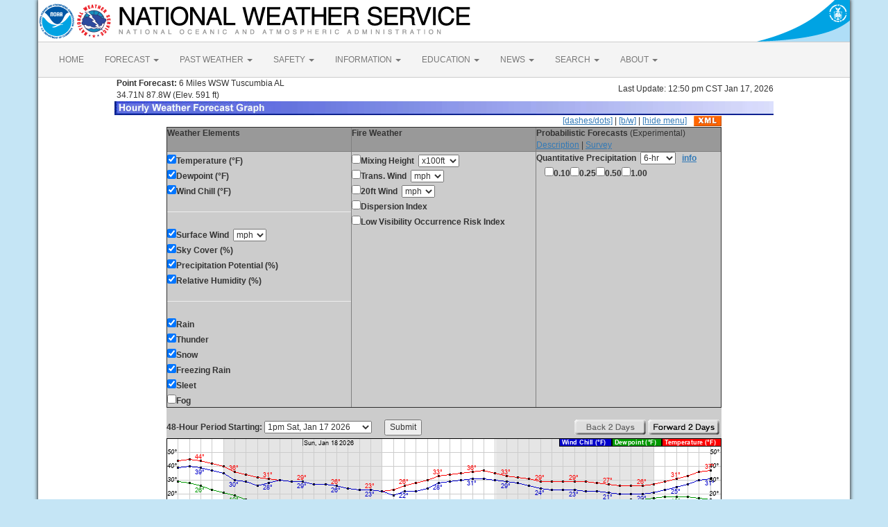

--- FILE ---
content_type: text/html; charset=UTF-8
request_url: https://forecast.weather.gov/MapClick.php?lat=34.7005&lon=-87.8049&lg=english&FcstType=graphical
body_size: 8479
content:
<!DOCTYPE html><html class="no-js">
    <head>
        <!-- Meta -->
        <meta name="viewport" content="width=device-width" />
        <link rel="schema.DC" href="http://purl.org/dc/elements/1.1/" />
        <title>National Weather Service</title>
        <meta name="DC.title" content="National Weather Service" />
        <meta name="DC.description" content="NOAA National Weather Service" />
        <meta name="DC.creator" content="US Department of Commerce, NOAA, National Weather Service" />
        <meta name="DC.date.created" scheme="ISO8601" content="2026-01-17T19:30:00+00:00" />
        <meta name="DC.language" scheme="DCTERMS.RFC1766" content="EN-US" />
        <meta name="DC.keywords" content="weather" />
        <meta name="DC.publisher" content="NOAA's National Weather Service" />
        <meta name="DC.contributor" content="National Weather Service" />
        <meta name="DC.rights" content="/disclaimer.php" />
        <meta name="rating" content="General" />
        <meta name="robots" content="index,follow" />

        <!-- Icons -->
        <link rel="shortcut icon" href="/build/images/favicon.eab6deff.ico" type="image/x-icon" />

                    <link rel="stylesheet" href="/build/app.b5803bc3.css">
        
                    <script src="/build/runtime.5332280c.js"></script><script src="/build/662.4c16084d.js"></script><script src="/build/app.b0ab6b61.js"></script>
            <script type="text/javascript" id="_fed_an_ua_tag" src="https://dap.digitalgov.gov/Universal-Federated-Analytics-Min.js?agency=DOC&amp;subagency=NOAA"></script>
            <script type="text/javascript">
                // GoogleAnalyticsObject is defined in the federated analytics script, but PUA option not used as forecast UA needs sampleRate
                window[window['GoogleAnalyticsObject']]('create', 'UA-40768555-1', 'weather.gov', {'sampleRate': 6});
                window[window['GoogleAnalyticsObject']]('set', 'anonymizeIp', true);
                window[window['GoogleAnalyticsObject']]('require', 'linkid');
                window[window['GoogleAnalyticsObject']]('send', 'pageview');
            </script>
            </head>
    <body>
        <main class="container">
            <header class="row clearfix" id="page-header">
    <a href="//www.noaa.gov" id="header-noaa" class="pull-left"><img src="/build/images/header/noaa.d87e0251.png" alt="National Oceanic and Atmospheric Administration"/></a>
    <a href="https://www.weather.gov" id="header-nws" class="pull-left"><img src="/build/images/header/nws.4e6585d8.png" alt="National Weather Service"/></a>
    <a href="//www.commerce.gov" id="header-doc" class="pull-right"><img src="/build/images/header/doc.b38ba91a.png" alt="United States Department of Commerce"/></a>
</header>

            <nav class="navbar navbar-default row" role="navigation">
    <div class="container-fluid">
        <div class="navbar-header">
            <button type="button" class="navbar-toggle collapsed" data-toggle="collapse" data-target="#top-nav">
                <span class="sr-only">Toggle navigation</span>
                <span class="icon-bar"></span>
                <span class="icon-bar"></span>
                <span class="icon-bar"></span>
            </button>
        </div>
        <div class="collapse navbar-collapse" id="top-nav">
            <ul class="nav navbar-nav">
                <li><a href="//www.weather.gov">HOME</a></li>
                                    <li class="dropdown">
                        <a href="https://www.weather.gov/forecastmaps/" class="dropdown-toggle" data-toggle="dropdown">
                                                            FORECAST
                                                        <span class="caret"></span>
                        </a>
                        <ul class="dropdown-menu" role="menu">
                                                                                        <li>
                                    <a href="https://www.weather.gov">Local</a>
                                </li>
                                                            <li>
                                    <a href="https://digital.weather.gov">Graphical</a>
                                </li>
                                                            <li>
                                    <a href="https://aviationweather.gov">Aviation</a>
                                </li>
                                                            <li>
                                    <a href="https://www.weather.gov/marine/">Marine</a>
                                </li>
                                                            <li>
                                    <a href="https://water.noaa.gov">Rivers and Lakes</a>
                                </li>
                                                            <li>
                                    <a href="https://www.nhc.noaa.gov">Hurricanes</a>
                                </li>
                                                            <li>
                                    <a href="https://www.spc.noaa.gov">Severe Weather</a>
                                </li>
                                                            <li>
                                    <a href="https://www.weather.gov/fire/">Fire Weather</a>
                                </li>
                                                            <li>
                                    <a href="https://gml.noaa.gov/grad/solcalc/">Sunrise/Sunset</a>
                                </li>
                                                            <li>
                                    <a href="https://www.cpc.ncep.noaa.gov">Long Range Forecasts</a>
                                </li>
                                                            <li>
                                    <a href="https://www.cpc.ncep.noaa.gov">Climate Prediction</a>
                                </li>
                                                            <li>
                                    <a href="https://www.swpc.noaa.gov">Space Weather</a>
                                </li>
                                                    </ul>
                    </li>
                                    <li class="dropdown">
                        <a href="https://www.weather.gov/wrh/climate" class="dropdown-toggle" data-toggle="dropdown">
                                                            PAST WEATHER
                                                        <span class="caret"></span>
                        </a>
                        <ul class="dropdown-menu" role="menu">
                                                                                        <li>
                                    <a href="https://www.weather.gov/wrh/climate">Past Weather</a>
                                </li>
                                                            <li>
                                    <a href="https://gml.noaa.gov/grad/solcalc/">Astronomical Data</a>
                                </li>
                                                            <li>
                                    <a href="https://www.climate.gov/maps-data/dataset/past-weather-zip-code-data-table">Certified Weather Data</a>
                                </li>
                                                    </ul>
                    </li>
                                    <li class="dropdown">
                        <a href="https://www.weather.gov/safety/" class="dropdown-toggle" data-toggle="dropdown">
                                                            SAFETY
                                                        <span class="caret"></span>
                        </a>
                        <ul class="dropdown-menu" role="menu">
                                                                                </ul>
                    </li>
                                    <li class="dropdown">
                        <a href="https://www.weather.gov/informationcenter" class="dropdown-toggle" data-toggle="dropdown">
                                                            INFORMATION
                                                        <span class="caret"></span>
                        </a>
                        <ul class="dropdown-menu" role="menu">
                                                                                        <li>
                                    <a href="https://www.weather.gov/wrn/wea">Wireless Emergency Alerts</a>
                                </li>
                                                            <li>
                                    <a href="https://www.weather.gov/wrn/">Weather-Ready Nation</a>
                                </li>
                                                            <li>
                                    <a href="https://www.weather.gov/owlie/publication_brochures">Brochures</a>
                                </li>
                                                            <li>
                                    <a href="https://www.weather.gov/coop/">Cooperative Observers</a>
                                </li>
                                                            <li>
                                    <a href="https://www.weather.gov/briefing/">Daily Briefing</a>
                                </li>
                                                            <li>
                                    <a href="https://www.weather.gov/hazstat">Damage/Fatality/Injury Statistics</a>
                                </li>
                                                            <li>
                                    <a href="http://mag.ncep.noaa.gov">Forecast Models</a>
                                </li>
                                                            <li>
                                    <a href="https://www.weather.gov/gis/">GIS Data Portal</a>
                                </li>
                                                            <li>
                                    <a href="https://www.weather.gov/nwr">NOAA Weather Radio</a>
                                </li>
                                                            <li>
                                    <a href="https://www.weather.gov/publications/">Publications</a>
                                </li>
                                                            <li>
                                    <a href="https://www.weather.gov/skywarn/">SKYWARN Storm Spotters</a>
                                </li>
                                                            <li>
                                    <a href="https://www.weather.gov/stormready">StormReady</a>
                                </li>
                                                            <li>
                                    <a href="https://www.weather.gov/tsunamiready/">TsunamiReady</a>
                                </li>
                                                            <li>
                                    <a href="https://www.weather.gov/notification/">Service Change Notices</a>
                                </li>
                                                    </ul>
                    </li>
                                    <li class="dropdown">
                        <a href="https://www.weather.gov/education/" class="dropdown-toggle" data-toggle="dropdown">
                                                            EDUCATION
                                                        <span class="caret"></span>
                        </a>
                        <ul class="dropdown-menu" role="menu">
                                                                                </ul>
                    </li>
                                    <li class="dropdown">
                        <a href="https://www.weather.gov/news" class="dropdown-toggle" data-toggle="dropdown">
                                                            NEWS
                                                        <span class="caret"></span>
                        </a>
                        <ul class="dropdown-menu" role="menu">
                                                                                </ul>
                    </li>
                                    <li class="dropdown">
                        <a href="https://www.weather.gov/search/" class="dropdown-toggle" data-toggle="dropdown">
                                                            SEARCH
                                                        <span class="caret"></span>
                        </a>
                        <ul class="dropdown-menu" role="menu">
                                                            <li>
                                    <div id="site-search">
                                        <form method="get" action="//search.usa.gov/search" style="margin-bottom: 0; margin-top: 0;">
                                            <input type="hidden" name="v:project" value="firstgov" />
                                            <label for="query">Search For</label>
                                            <input type="text" name="query" id="query" size="12" />
                                            <input type="submit" value="Go" />
                                            <p>
                                                <input type="radio" name="affiliate" checked="checked" value="nws.noaa.gov" id="nws" />
                                                <label for="nws" class="search-scope">NWS</label>
                                                <input type="radio" name="affiliate" value="noaa.gov" id="noaa" />
                                                <label for="noaa" class="search-scope">All NOAA</label>
                                            </p>
                                        </form>
                                    </div>
                                </li>
                                                                                </ul>
                    </li>
                                    <li class="dropdown">
                        <a href="https://www.weather.gov/about/" class="dropdown-toggle" data-toggle="dropdown">
                                                            ABOUT
                                                        <span class="caret"></span>
                        </a>
                        <ul class="dropdown-menu" role="menu">
                                                                                        <li>
                                    <a href="https://www.weather.gov/about/">About NWS</a>
                                </li>
                                                            <li>
                                    <a href="https://www.weather.gov/organization">Organization</a>
                                </li>
                                                            <li>
                                    <a href="https://sites.google.com/a/noaa.gov/nws-insider/">For NWS Employees</a>
                                </li>
                                                            <li>
                                    <a href="https://www.weather.gov/ncep/">National Centers</a>
                                </li>
                                                            <li>
                                    <a href="https://www.noaa.gov/nws-careers">Careers</a>
                                </li>
                                                            <li>
                                    <a href="https://www.weather.gov/contact">Contact Us</a>
                                </li>
                                                            <li>
                                    <a href="https://forecast.weather.gov/glossary.php">Glossary</a>
                                </li>
                                                            <li>
                                    <a href="https://www.weather.gov/socialmedia">Social Media</a>
                                </li>
                                                            <li>
                                    <a href="https://www.noaa.gov/NWStransformation">NWS Transformation</a>
                                </li>
                                                    </ul>
                    </li>
                            </ul>
        </div>
    </div>
</nav>

            <div class="contentArea">
                    <script type="text/javascript">
function writeText(txt)
{
document.getElementById("desc").innerHTML=txt
}
</script>
<table width="800" border="0" align="center">

    <tr>
        <td width="60%"><b>&nbsp;Point Forecast:</b> 6 Miles WSW Tuscumbia AL<br>&nbsp;34.71N 87.8W  (Elev. 591 ft)<br></td>
        <td width="40%" align="right">Last Update: 12:50 pm CST Jan 17, 2026</td>
    </tr>
    <tr>
        <td colspan="2"><img title="Hourly Weather Forecast Graph" alt="Hourly Weather Forecast Graph" src="/images/wtf/hwg-banner.jpg"></td>
    </tr>
</table>

<table width="800" border="0" align="center" cellspacing="0"
    cellpadding="0">
<tr><td colspan="2" align="right"><a href="http://forecast.weather.gov/MapClick.php?lat=34.7005&lon=-87.8049&lg=english&&FcstType=graphical&dd=1">[dashes/dots]</a> | <a href="http://forecast.weather.gov/MapClick.php?lat=34.7005&lon=-87.8049&lg=english&&FcstType=graphical&bw=1">[b/w]</a> | <a href="http://forecast.weather.gov/MapClick.php?lat=34.7005&lon=-87.8049&lg=english&&FcstType=graphical&menu=1">[hide menu]</a><a href="//forecast.weather.gov/MapClick.php?lat=34.7005&lon=-87.8049&FcstType=digitalDWML"><img src="/images/wtf/xml-small.gif" alt="Get as XML" title="Get as XML" style="margin-left:10px; vertical-align:middle;"></a></td></tr><form name="form1" method="get" action="MapClick.php"><tr><td width="100%" align="left" valign="top" bgcolor="#CCCCCC"><table width="100%" border="1" align="left" cellspacing="1" cellpadding="1" valign="top"><tr><td valign="top" colspan="1" bgcolor="#999999"><b>Weather Elements</b></td><td valign="top" bgcolor="#999999"><b>Fire Weather</b></td><td bgcolor="#999999"><b>Probabilistic Forecasts</b> (Experimental)<br><a href="https://products.weather.gov/PDD/PDD_Experimental_Probablility_of_Exceedance_.pdf">Description</a>  | <a href="http://www.nws.noaa.gov/survey/nws-survey.php?code=pefpf">Survey</a></td></tr><tr><td width="33%" align="left" valign="top"><input type="checkBOX" name="w0" value="t" checked><b>Temperature (&deg;F)</b><br><input type="checkBOX" name="w1" value="td" checked><b>Dewpoint (&deg;F)</b><br><input type="checkBOX" name="w2" value="wc" checked><b>Wind Chill (&deg;F)</b><br><hr><input type="checkBOX" name="w3" value="sfcwind" checked><b>Surface Wind</b>&nbsp;&nbsp;<select name="w3u"><option value="0">kt</option><option value="1" selected>mph</option><option value="2">km/h</option><option value="3">m/s</option></select><br><input type="checkBOX" name="w4" value="sky" checked><b>Sky Cover (%)</b><br><input type="checkBOX" name="w5" value="pop" checked><b>Precipitation Potential (%)</b><br><input type="checkBOX" name="w6" value="rh" checked><b>Relative Humidity (%)</b><br><hr><input type="checkBOX" name="w7" value="rain" checked><b>Rain</b><br><input type="checkBOX" name="w8" value="thunder" checked><b>Thunder</b><br><input type="checkBOX" name="w9" value="snow" checked><b>Snow</b><br><input type="checkBOX" name="w10" value="fzg" checked><b>Freezing Rain</b><br><input type="checkBOX" name="w11" value="sleet" checked><b>Sleet</b><br><input type="checkbox" name="w12" value="fog"><b>Fog</b><br></td><td width="33%" align="left" valign="top"><input type="checkbox" name="w13" value="mhgt"><b>Mixing Height</b>&nbsp;&nbsp;<select name="w13u"><option value="0" selected>x100ft</option><option value="1">x100m</option></select><br><input type="checkbox" name="w14" value="twind"><b>Trans. Wind</b>&nbsp;&nbsp;<select name="w14u"><option value="0">kt</option><option value="1" selected>mph</option><option value="2">km/h</option><option value="3">m/s</option></select><br><input type="checkbox" name="w15" value="ft20w"><b>20ft Wind</b>&nbsp;&nbsp;<select name="w15u"><option value="0">kt</option><option value="1" selected>mph</option><option value="2">km/h</option><option value="3">m/s</option></select><br><input type="checkbox" name="w16" value="disp"><b>Dispersion Index</b><br><input type="checkbox" name="w17" value="lvori"><b>Low Visibility Occurrence Risk Index</b><br></td><td width="33%" align="left" valign="top"><b>Quantitative Precipitation</b>&nbsp;&nbsp;<select name="pqpfhr"><option value="3">3-hr</option><option value="6" selected>6-hr</option><option value="12">12-hr</option><option value="24">24-hr</option></select>&nbsp;&nbsp;&nbsp;<a href="//www.weather.gov/tsa/pqpf_explaination"><b>info</b></a><br>&nbsp;&nbsp;&nbsp;&nbsp;<input type="checkbox" name="w18" value="pqpf0"><b>0.10</b><input type="checkbox" name="w19" value="pqpf1"><b>0.25</b><input type="checkbox" name="w20" value="pqpf2"><b>0.50</b><input type="checkbox" name="w21" value="pqpf3"><b>1.00</b><br></td></tr></table></td></tr><tr><td width="100%" align="center" valign="top" bgcolor="#CCCCCC"><br><table width="100%" border="0" align="center" cellspacing="0" cellpadding="0" valign="top"><tr><td align="left" valign="top"><b>48-Hour Period Starting:</b>  <select name="AheadHour"><option value="0" selected><b>1pm Sat, Jan 17 2026</b></option><option value="1">2pm Sat, Jan 17 2026</option><option value="2">3pm Sat, Jan 17 2026</option><option value="3">4pm Sat, Jan 17 2026</option><option value="4">5pm Sat, Jan 17 2026</option><option value="5">6pm Sat, Jan 17 2026</option><option value="6">7pm Sat, Jan 17 2026</option><option value="7">8pm Sat, Jan 17 2026</option><option value="8">9pm Sat, Jan 17 2026</option><option value="9">10pm Sat, Jan 17 2026</option><option value="10">11pm Sat, Jan 17 2026</option><option value="11">12am Sun, Jan 18 2026</option><option value="12">1am Sun, Jan 18 2026</option><option value="13">2am Sun, Jan 18 2026</option><option value="14">3am Sun, Jan 18 2026</option><option value="15">4am Sun, Jan 18 2026</option><option value="16">5am Sun, Jan 18 2026</option><option value="17">6am Sun, Jan 18 2026</option><option value="18">7am Sun, Jan 18 2026</option><option value="19">8am Sun, Jan 18 2026</option><option value="20">9am Sun, Jan 18 2026</option><option value="21">10am Sun, Jan 18 2026</option><option value="22">11am Sun, Jan 18 2026</option><option value="23">12pm Sun, Jan 18 2026</option><option value="24">1pm Sun, Jan 18 2026</option><option value="25">2pm Sun, Jan 18 2026</option><option value="26">3pm Sun, Jan 18 2026</option><option value="27">4pm Sun, Jan 18 2026</option><option value="28">5pm Sun, Jan 18 2026</option><option value="29">6pm Sun, Jan 18 2026</option><option value="30">7pm Sun, Jan 18 2026</option><option value="31">8pm Sun, Jan 18 2026</option><option value="32">9pm Sun, Jan 18 2026</option><option value="33">10pm Sun, Jan 18 2026</option><option value="34">11pm Sun, Jan 18 2026</option><option value="35">12am Mon, Jan 19 2026</option><option value="36">1am Mon, Jan 19 2026</option><option value="37">2am Mon, Jan 19 2026</option><option value="38">3am Mon, Jan 19 2026</option><option value="39">4am Mon, Jan 19 2026</option><option value="40">5am Mon, Jan 19 2026</option><option value="41">6am Mon, Jan 19 2026</option><option value="42">7am Mon, Jan 19 2026</option><option value="43">8am Mon, Jan 19 2026</option><option value="44">9am Mon, Jan 19 2026</option><option value="45">10am Mon, Jan 19 2026</option><option value="46">11am Mon, Jan 19 2026</option><option value="47">12pm Mon, Jan 19 2026</option><option value="48">1pm Mon, Jan 19 2026</option><option value="49">2pm Mon, Jan 19 2026</option><option value="50">3pm Mon, Jan 19 2026</option><option value="51">4pm Mon, Jan 19 2026</option><option value="52">5pm Mon, Jan 19 2026</option><option value="53">6pm Mon, Jan 19 2026</option><option value="54">7pm Mon, Jan 19 2026</option><option value="55">8pm Mon, Jan 19 2026</option><option value="56">9pm Mon, Jan 19 2026</option><option value="57">10pm Mon, Jan 19 2026</option><option value="58">11pm Mon, Jan 19 2026</option><option value="59">12am Tue, Jan 20 2026</option><option value="60">1am Tue, Jan 20 2026</option><option value="61">2am Tue, Jan 20 2026</option><option value="62">3am Tue, Jan 20 2026</option><option value="63">4am Tue, Jan 20 2026</option><option value="64">5am Tue, Jan 20 2026</option><option value="65">6am Tue, Jan 20 2026</option><option value="66">7am Tue, Jan 20 2026</option><option value="67">8am Tue, Jan 20 2026</option><option value="68">9am Tue, Jan 20 2026</option><option value="69">10am Tue, Jan 20 2026</option><option value="70">11am Tue, Jan 20 2026</option><option value="71">12pm Tue, Jan 20 2026</option><option value="72">1pm Tue, Jan 20 2026</option><option value="73">2pm Tue, Jan 20 2026</option><option value="74">3pm Tue, Jan 20 2026</option><option value="75">4pm Tue, Jan 20 2026</option><option value="76">5pm Tue, Jan 20 2026</option><option value="77">6pm Tue, Jan 20 2026</option><option value="78">7pm Tue, Jan 20 2026</option><option value="79">8pm Tue, Jan 20 2026</option><option value="80">9pm Tue, Jan 20 2026</option><option value="81">10pm Tue, Jan 20 2026</option><option value="82">11pm Tue, Jan 20 2026</option><option value="83">12am Wed, Jan 21 2026</option><option value="84">1am Wed, Jan 21 2026</option><option value="85">2am Wed, Jan 21 2026</option><option value="86">3am Wed, Jan 21 2026</option><option value="87">4am Wed, Jan 21 2026</option><option value="88">5am Wed, Jan 21 2026</option><option value="89">6am Wed, Jan 21 2026</option><option value="90">7am Wed, Jan 21 2026</option><option value="91">8am Wed, Jan 21 2026</option><option value="92">9am Wed, Jan 21 2026</option><option value="93">10am Wed, Jan 21 2026</option><option value="94">11am Wed, Jan 21 2026</option><option value="95">12pm Wed, Jan 21 2026</option><option value="96">1pm Wed, Jan 21 2026</option><option value="97">2pm Wed, Jan 21 2026</option><option value="98">3pm Wed, Jan 21 2026</option><option value="99">4pm Wed, Jan 21 2026</option><option value="100">5pm Wed, Jan 21 2026</option><option value="101">6pm Wed, Jan 21 2026</option><option value="102">7pm Wed, Jan 21 2026</option><option value="103">8pm Wed, Jan 21 2026</option><option value="104">9pm Wed, Jan 21 2026</option><option value="105">10pm Wed, Jan 21 2026</option><option value="106">11pm Wed, Jan 21 2026</option><option value="107">12am Thu, Jan 22 2026</option></select>&nbsp;&nbsp;&nbsp;&nbsp;&nbsp;&nbsp;<input type="submit" name="Submit" value="Submit"><input type="hidden" name="FcstType" value="graphical"><input type="hidden" name="textField1" value="34.7005"><input type="hidden" name="textField2" value="-87.8049"><input type="hidden" name="site" value="all"><input type="hidden" name="unit" value="0"><input type="hidden" name="dd" value=""><input type="hidden" name="bw" value=""></td><td align="right" valign="top"><img src="/images/wtf/2dayback-grey.gif" alt="Back 2 Days" title="Back 2 Days">&nbsp;<input type="image" src="/images/wtf/2dayahead.gif" name="AheadDay" value="48" alt="Forward 2 Days" title="Forward 2 Days">&nbsp;</td></tr></table></td></tr></form>

<tr><td width="800" align="left" valign="top"><table width="800" border="0" align="center"><tr><td align="center">
<a href="http://forecast.weather.gov/MapClick.php?lat=34.7005&lon=-87.8049&lg=english&&FcstType=digital"><img src="meteograms/Plotter.php?lat=34.7005&lon=-87.8049&wfo=HUN&zcode=ALZ002&gset=15&gdiff=7&unit=0&tinfo=CY6&ahour=0&pcmd=11011111111110000000000000000000000000000000000000000000000&lg=en&indu=1!1!1!&dd=&bw=&hrspan=48&pqpfhr=6&psnwhr=6" usemap="#MouseVal"></a></td></tr><tr><td id="desc"></td></tr><tr><td><hr></td></tr></table><map name="MouseVal"><area shape="rect" coords="11,0,21,870" alt="Hourly weather graph of forecast elements. Click for text representation." title="Hourly weather graph of forecast elements. Click for text representation." onMouseOver="writeText('&lt;b&gt;Saturday, January 17 at  1pm&lt;/b&gt;&lt;br&gt;Temperature: 44 &amp;deg;F&amp;nbsp;&amp;nbsp;&amp;nbsp;&amp;nbsp;&amp;nbsp;Dewpoint: 29 &amp;deg;F&amp;nbsp;&amp;nbsp;&amp;nbsp;&amp;nbsp;&amp;nbsp;Wind Chill: 39 &amp;deg;F&amp;nbsp;&amp;nbsp;&amp;nbsp;&amp;nbsp;&amp;nbsp;Surface Wind: WNW 8G16mph&lt;br&gt;Sky Cover (%): 40%&amp;nbsp;&amp;nbsp;&amp;nbsp;&amp;nbsp;&amp;nbsp;Precipitation Potential (%): 0%&amp;nbsp;&amp;nbsp;&amp;nbsp;&amp;nbsp;&amp;nbsp;Relative Humidity (%): 56%&lt;br&gt;Rain: &lt;10%&amp;nbsp;&amp;nbsp;&amp;nbsp;&amp;nbsp;&amp;nbsp;Thunder: &lt;10%&amp;nbsp;&amp;nbsp;&amp;nbsp;&amp;nbsp;&amp;nbsp;Snow: &lt;10%&amp;nbsp;&amp;nbsp;&amp;nbsp;&amp;nbsp;&amp;nbsp;Freezing Rain: &lt;10%&amp;nbsp;&amp;nbsp;&amp;nbsp;&amp;nbsp;&amp;nbsp;Sleet: &lt;10%')" onclick="location.href='http://forecast.weather.gov/MapClick.php?lat=34.7005&lon=-87.8049&lg=english&&FcstType=digital'" />
<area shape="rect" coords="28,0,38,870" alt="Hourly weather graph of forecast elements. Click for text representation." title="Hourly weather graph of forecast elements. Click for text representation." onMouseOver="writeText('&lt;b&gt;Saturday, January 17 at  2pm&lt;/b&gt;&lt;br&gt;Temperature: 45 &amp;deg;F&amp;nbsp;&amp;nbsp;&amp;nbsp;&amp;nbsp;&amp;nbsp;Dewpoint: 28 &amp;deg;F&amp;nbsp;&amp;nbsp;&amp;nbsp;&amp;nbsp;&amp;nbsp;Wind Chill: 40 &amp;deg;F&amp;nbsp;&amp;nbsp;&amp;nbsp;&amp;nbsp;&amp;nbsp;Surface Wind: WNW 9G17mph&lt;br&gt;Sky Cover (%): 58%&amp;nbsp;&amp;nbsp;&amp;nbsp;&amp;nbsp;&amp;nbsp;Precipitation Potential (%): 1%&amp;nbsp;&amp;nbsp;&amp;nbsp;&amp;nbsp;&amp;nbsp;Relative Humidity (%): 51%&lt;br&gt;Rain: &lt;10%&amp;nbsp;&amp;nbsp;&amp;nbsp;&amp;nbsp;&amp;nbsp;Thunder: &lt;10%&amp;nbsp;&amp;nbsp;&amp;nbsp;&amp;nbsp;&amp;nbsp;Snow: &lt;10%&amp;nbsp;&amp;nbsp;&amp;nbsp;&amp;nbsp;&amp;nbsp;Freezing Rain: &lt;10%&amp;nbsp;&amp;nbsp;&amp;nbsp;&amp;nbsp;&amp;nbsp;Sleet: &lt;10%')" onclick="location.href='http://forecast.weather.gov/MapClick.php?lat=34.7005&lon=-87.8049&lg=english&&FcstType=digital'" />
<area shape="rect" coords="44,0,54,870" alt="Hourly weather graph of forecast elements. Click for text representation." title="Hourly weather graph of forecast elements. Click for text representation." onMouseOver="writeText('&lt;b&gt;Saturday, January 17 at  3pm&lt;/b&gt;&lt;br&gt;Temperature: 44 &amp;deg;F&amp;nbsp;&amp;nbsp;&amp;nbsp;&amp;nbsp;&amp;nbsp;Dewpoint: 26 &amp;deg;F&amp;nbsp;&amp;nbsp;&amp;nbsp;&amp;nbsp;&amp;nbsp;Wind Chill: 39 &amp;deg;F&amp;nbsp;&amp;nbsp;&amp;nbsp;&amp;nbsp;&amp;nbsp;Surface Wind: WNW 9G17mph&lt;br&gt;Sky Cover (%): 76%&amp;nbsp;&amp;nbsp;&amp;nbsp;&amp;nbsp;&amp;nbsp;Precipitation Potential (%): 1%&amp;nbsp;&amp;nbsp;&amp;nbsp;&amp;nbsp;&amp;nbsp;Relative Humidity (%): 49%&lt;br&gt;Rain: &lt;10%&amp;nbsp;&amp;nbsp;&amp;nbsp;&amp;nbsp;&amp;nbsp;Thunder: &lt;10%&amp;nbsp;&amp;nbsp;&amp;nbsp;&amp;nbsp;&amp;nbsp;Snow: &lt;10%&amp;nbsp;&amp;nbsp;&amp;nbsp;&amp;nbsp;&amp;nbsp;Freezing Rain: &lt;10%&amp;nbsp;&amp;nbsp;&amp;nbsp;&amp;nbsp;&amp;nbsp;Sleet: &lt;10%')" onclick="location.href='http://forecast.weather.gov/MapClick.php?lat=34.7005&lon=-87.8049&lg=english&&FcstType=digital'" />
<area shape="rect" coords="60,0,70,870" alt="Hourly weather graph of forecast elements. Click for text representation." title="Hourly weather graph of forecast elements. Click for text representation." onMouseOver="writeText('&lt;b&gt;Saturday, January 17 at  4pm&lt;/b&gt;&lt;br&gt;Temperature: 42 &amp;deg;F&amp;nbsp;&amp;nbsp;&amp;nbsp;&amp;nbsp;&amp;nbsp;Dewpoint: 23 &amp;deg;F&amp;nbsp;&amp;nbsp;&amp;nbsp;&amp;nbsp;&amp;nbsp;Wind Chill: 37 &amp;deg;F&amp;nbsp;&amp;nbsp;&amp;nbsp;&amp;nbsp;&amp;nbsp;Surface Wind: WNW 9G17mph&lt;br&gt;Sky Cover (%): 72%&amp;nbsp;&amp;nbsp;&amp;nbsp;&amp;nbsp;&amp;nbsp;Precipitation Potential (%): 0%&amp;nbsp;&amp;nbsp;&amp;nbsp;&amp;nbsp;&amp;nbsp;Relative Humidity (%): 46%&lt;br&gt;Rain: &lt;10%&amp;nbsp;&amp;nbsp;&amp;nbsp;&amp;nbsp;&amp;nbsp;Thunder: &lt;10%&amp;nbsp;&amp;nbsp;&amp;nbsp;&amp;nbsp;&amp;nbsp;Snow: &lt;10%&amp;nbsp;&amp;nbsp;&amp;nbsp;&amp;nbsp;&amp;nbsp;Freezing Rain: &lt;10%&amp;nbsp;&amp;nbsp;&amp;nbsp;&amp;nbsp;&amp;nbsp;Sleet: &lt;10%')" onclick="location.href='http://forecast.weather.gov/MapClick.php?lat=34.7005&lon=-87.8049&lg=english&&FcstType=digital'" />
<area shape="rect" coords="77,0,87,870" alt="Hourly weather graph of forecast elements. Click for text representation." title="Hourly weather graph of forecast elements. Click for text representation." onMouseOver="writeText('&lt;b&gt;Saturday, January 17 at  5pm&lt;/b&gt;&lt;br&gt;Temperature: 40 &amp;deg;F&amp;nbsp;&amp;nbsp;&amp;nbsp;&amp;nbsp;&amp;nbsp;Dewpoint: 21 &amp;deg;F&amp;nbsp;&amp;nbsp;&amp;nbsp;&amp;nbsp;&amp;nbsp;Wind Chill: 35 &amp;deg;F&amp;nbsp;&amp;nbsp;&amp;nbsp;&amp;nbsp;&amp;nbsp;Surface Wind: WNW 8G16mph&lt;br&gt;Sky Cover (%): 76%&amp;nbsp;&amp;nbsp;&amp;nbsp;&amp;nbsp;&amp;nbsp;Precipitation Potential (%): 0%&amp;nbsp;&amp;nbsp;&amp;nbsp;&amp;nbsp;&amp;nbsp;Relative Humidity (%): 45%&lt;br&gt;Rain: &lt;10%&amp;nbsp;&amp;nbsp;&amp;nbsp;&amp;nbsp;&amp;nbsp;Thunder: &lt;10%&amp;nbsp;&amp;nbsp;&amp;nbsp;&amp;nbsp;&amp;nbsp;Snow: &lt;10%&amp;nbsp;&amp;nbsp;&amp;nbsp;&amp;nbsp;&amp;nbsp;Freezing Rain: &lt;10%&amp;nbsp;&amp;nbsp;&amp;nbsp;&amp;nbsp;&amp;nbsp;Sleet: &lt;10%')" onclick="location.href='http://forecast.weather.gov/MapClick.php?lat=34.7005&lon=-87.8049&lg=english&&FcstType=digital'" />
<area shape="rect" coords="93,0,103,870" alt="Hourly weather graph of forecast elements. Click for text representation." title="Hourly weather graph of forecast elements. Click for text representation." onMouseOver="writeText('&lt;b&gt;Saturday, January 17 at  6pm&lt;/b&gt;&lt;br&gt;Temperature: 36 &amp;deg;F&amp;nbsp;&amp;nbsp;&amp;nbsp;&amp;nbsp;&amp;nbsp;Dewpoint: 19 &amp;deg;F&amp;nbsp;&amp;nbsp;&amp;nbsp;&amp;nbsp;&amp;nbsp;Wind Chill: 30 &amp;deg;F&amp;nbsp;&amp;nbsp;&amp;nbsp;&amp;nbsp;&amp;nbsp;Surface Wind: NW 7G16mph&lt;br&gt;Sky Cover (%): 60%&amp;nbsp;&amp;nbsp;&amp;nbsp;&amp;nbsp;&amp;nbsp;Precipitation Potential (%): 0%&amp;nbsp;&amp;nbsp;&amp;nbsp;&amp;nbsp;&amp;nbsp;Relative Humidity (%): 50%&lt;br&gt;Rain: &lt;10%&amp;nbsp;&amp;nbsp;&amp;nbsp;&amp;nbsp;&amp;nbsp;Thunder: &lt;10%&amp;nbsp;&amp;nbsp;&amp;nbsp;&amp;nbsp;&amp;nbsp;Snow: &lt;10%&amp;nbsp;&amp;nbsp;&amp;nbsp;&amp;nbsp;&amp;nbsp;Freezing Rain: &lt;10%&amp;nbsp;&amp;nbsp;&amp;nbsp;&amp;nbsp;&amp;nbsp;Sleet: &lt;10%')" onclick="location.href='http://forecast.weather.gov/MapClick.php?lat=34.7005&lon=-87.8049&lg=english&&FcstType=digital'" />
<area shape="rect" coords="109,0,119,870" alt="Hourly weather graph of forecast elements. Click for text representation." title="Hourly weather graph of forecast elements. Click for text representation." onMouseOver="writeText('&lt;b&gt;Saturday, January 17 at  7pm&lt;/b&gt;&lt;br&gt;Temperature: 34 &amp;deg;F&amp;nbsp;&amp;nbsp;&amp;nbsp;&amp;nbsp;&amp;nbsp;Dewpoint: 16 &amp;deg;F&amp;nbsp;&amp;nbsp;&amp;nbsp;&amp;nbsp;&amp;nbsp;Wind Chill: 29 &amp;deg;F&amp;nbsp;&amp;nbsp;&amp;nbsp;&amp;nbsp;&amp;nbsp;Surface Wind: NW 6G15mph&lt;br&gt;Sky Cover (%): 62%&amp;nbsp;&amp;nbsp;&amp;nbsp;&amp;nbsp;&amp;nbsp;Precipitation Potential (%): 0%&amp;nbsp;&amp;nbsp;&amp;nbsp;&amp;nbsp;&amp;nbsp;Relative Humidity (%): 47%&lt;br&gt;Rain: &lt;10%&amp;nbsp;&amp;nbsp;&amp;nbsp;&amp;nbsp;&amp;nbsp;Thunder: &lt;10%&amp;nbsp;&amp;nbsp;&amp;nbsp;&amp;nbsp;&amp;nbsp;Snow: &lt;10%&amp;nbsp;&amp;nbsp;&amp;nbsp;&amp;nbsp;&amp;nbsp;Freezing Rain: &lt;10%&amp;nbsp;&amp;nbsp;&amp;nbsp;&amp;nbsp;&amp;nbsp;Sleet: &lt;10%')" onclick="location.href='http://forecast.weather.gov/MapClick.php?lat=34.7005&lon=-87.8049&lg=english&&FcstType=digital'" />
<area shape="rect" coords="126,0,136,870" alt="Hourly weather graph of forecast elements. Click for text representation." title="Hourly weather graph of forecast elements. Click for text representation." onMouseOver="writeText('&lt;b&gt;Saturday, January 17 at  8pm&lt;/b&gt;&lt;br&gt;Temperature: 32 &amp;deg;F&amp;nbsp;&amp;nbsp;&amp;nbsp;&amp;nbsp;&amp;nbsp;Dewpoint: 15 &amp;deg;F&amp;nbsp;&amp;nbsp;&amp;nbsp;&amp;nbsp;&amp;nbsp;Wind Chill: 26 &amp;deg;F&amp;nbsp;&amp;nbsp;&amp;nbsp;&amp;nbsp;&amp;nbsp;Surface Wind: NW 6mph&lt;br&gt;Sky Cover (%): 52%&amp;nbsp;&amp;nbsp;&amp;nbsp;&amp;nbsp;&amp;nbsp;Precipitation Potential (%): 0%&amp;nbsp;&amp;nbsp;&amp;nbsp;&amp;nbsp;&amp;nbsp;Relative Humidity (%): 49%&lt;br&gt;Rain: &lt;10%&amp;nbsp;&amp;nbsp;&amp;nbsp;&amp;nbsp;&amp;nbsp;Thunder: &lt;10%&amp;nbsp;&amp;nbsp;&amp;nbsp;&amp;nbsp;&amp;nbsp;Snow: &lt;10%&amp;nbsp;&amp;nbsp;&amp;nbsp;&amp;nbsp;&amp;nbsp;Freezing Rain: &lt;10%&amp;nbsp;&amp;nbsp;&amp;nbsp;&amp;nbsp;&amp;nbsp;Sleet: &lt;10%')" onclick="location.href='http://forecast.weather.gov/MapClick.php?lat=34.7005&lon=-87.8049&lg=english&&FcstType=digital'" />
<area shape="rect" coords="142,0,152,870" alt="Hourly weather graph of forecast elements. Click for text representation." title="Hourly weather graph of forecast elements. Click for text representation." onMouseOver="writeText('&lt;b&gt;Saturday, January 17 at  9pm&lt;/b&gt;&lt;br&gt;Temperature: 31 &amp;deg;F&amp;nbsp;&amp;nbsp;&amp;nbsp;&amp;nbsp;&amp;nbsp;Dewpoint: 15 &amp;deg;F&amp;nbsp;&amp;nbsp;&amp;nbsp;&amp;nbsp;&amp;nbsp;Wind Chill: 28 &amp;deg;F&amp;nbsp;&amp;nbsp;&amp;nbsp;&amp;nbsp;&amp;nbsp;Surface Wind: NNW 3mph&lt;br&gt;Sky Cover (%): 52%&amp;nbsp;&amp;nbsp;&amp;nbsp;&amp;nbsp;&amp;nbsp;Precipitation Potential (%): 0%&amp;nbsp;&amp;nbsp;&amp;nbsp;&amp;nbsp;&amp;nbsp;Relative Humidity (%): 51%&lt;br&gt;Rain: &lt;10%&amp;nbsp;&amp;nbsp;&amp;nbsp;&amp;nbsp;&amp;nbsp;Thunder: &lt;10%&amp;nbsp;&amp;nbsp;&amp;nbsp;&amp;nbsp;&amp;nbsp;Snow: &lt;10%&amp;nbsp;&amp;nbsp;&amp;nbsp;&amp;nbsp;&amp;nbsp;Freezing Rain: &lt;10%&amp;nbsp;&amp;nbsp;&amp;nbsp;&amp;nbsp;&amp;nbsp;Sleet: &lt;10%')" onclick="location.href='http://forecast.weather.gov/MapClick.php?lat=34.7005&lon=-87.8049&lg=english&&FcstType=digital'" />
<area shape="rect" coords="158,0,168,870" alt="Hourly weather graph of forecast elements. Click for text representation." title="Hourly weather graph of forecast elements. Click for text representation." onMouseOver="writeText('&lt;b&gt;Saturday, January 17 at  10pm&lt;/b&gt;&lt;br&gt;Temperature: 30 &amp;deg;F&amp;nbsp;&amp;nbsp;&amp;nbsp;&amp;nbsp;&amp;nbsp;Dewpoint: 14 &amp;deg;F&amp;nbsp;&amp;nbsp;&amp;nbsp;&amp;nbsp;&amp;nbsp;Wind Chill: 30 &amp;deg;F&amp;nbsp;&amp;nbsp;&amp;nbsp;&amp;nbsp;&amp;nbsp;Surface Wind: NW 2mph&lt;br&gt;Sky Cover (%): 45%&amp;nbsp;&amp;nbsp;&amp;nbsp;&amp;nbsp;&amp;nbsp;Precipitation Potential (%): 0%&amp;nbsp;&amp;nbsp;&amp;nbsp;&amp;nbsp;&amp;nbsp;Relative Humidity (%): 51%&lt;br&gt;Rain: &lt;10%&amp;nbsp;&amp;nbsp;&amp;nbsp;&amp;nbsp;&amp;nbsp;Thunder: &lt;10%&amp;nbsp;&amp;nbsp;&amp;nbsp;&amp;nbsp;&amp;nbsp;Snow: &lt;10%&amp;nbsp;&amp;nbsp;&amp;nbsp;&amp;nbsp;&amp;nbsp;Freezing Rain: &lt;10%&amp;nbsp;&amp;nbsp;&amp;nbsp;&amp;nbsp;&amp;nbsp;Sleet: &lt;10%')" onclick="location.href='http://forecast.weather.gov/MapClick.php?lat=34.7005&lon=-87.8049&lg=english&&FcstType=digital'" />
<area shape="rect" coords="175,0,185,870" alt="Hourly weather graph of forecast elements. Click for text representation." title="Hourly weather graph of forecast elements. Click for text representation." onMouseOver="writeText('&lt;b&gt;Saturday, January 17 at  11pm&lt;/b&gt;&lt;br&gt;Temperature: 29 &amp;deg;F&amp;nbsp;&amp;nbsp;&amp;nbsp;&amp;nbsp;&amp;nbsp;Dewpoint: 14 &amp;deg;F&amp;nbsp;&amp;nbsp;&amp;nbsp;&amp;nbsp;&amp;nbsp;Wind Chill: 29 &amp;deg;F&amp;nbsp;&amp;nbsp;&amp;nbsp;&amp;nbsp;&amp;nbsp;Surface Wind: NW 2mph&lt;br&gt;Sky Cover (%): 49%&amp;nbsp;&amp;nbsp;&amp;nbsp;&amp;nbsp;&amp;nbsp;Precipitation Potential (%): 0%&amp;nbsp;&amp;nbsp;&amp;nbsp;&amp;nbsp;&amp;nbsp;Relative Humidity (%): 53%&lt;br&gt;Rain: &lt;10%&amp;nbsp;&amp;nbsp;&amp;nbsp;&amp;nbsp;&amp;nbsp;Thunder: &lt;10%&amp;nbsp;&amp;nbsp;&amp;nbsp;&amp;nbsp;&amp;nbsp;Snow: &lt;10%&amp;nbsp;&amp;nbsp;&amp;nbsp;&amp;nbsp;&amp;nbsp;Freezing Rain: &lt;10%&amp;nbsp;&amp;nbsp;&amp;nbsp;&amp;nbsp;&amp;nbsp;Sleet: &lt;10%')" onclick="location.href='http://forecast.weather.gov/MapClick.php?lat=34.7005&lon=-87.8049&lg=english&&FcstType=digital'" />
<area shape="rect" coords="191,0,201,870" alt="Hourly weather graph of forecast elements. Click for text representation." title="Hourly weather graph of forecast elements. Click for text representation." onMouseOver="writeText('&lt;b&gt;Sunday, January 18 at  12am&lt;/b&gt;&lt;br&gt;Temperature: 29 &amp;deg;F&amp;nbsp;&amp;nbsp;&amp;nbsp;&amp;nbsp;&amp;nbsp;Dewpoint: 15 &amp;deg;F&amp;nbsp;&amp;nbsp;&amp;nbsp;&amp;nbsp;&amp;nbsp;Wind Chill: 29 &amp;deg;F&amp;nbsp;&amp;nbsp;&amp;nbsp;&amp;nbsp;&amp;nbsp;Surface Wind: NW 2mph&lt;br&gt;Sky Cover (%): 32%&amp;nbsp;&amp;nbsp;&amp;nbsp;&amp;nbsp;&amp;nbsp;Precipitation Potential (%): 0%&amp;nbsp;&amp;nbsp;&amp;nbsp;&amp;nbsp;&amp;nbsp;Relative Humidity (%): 55%&lt;br&gt;Rain: &lt;10%&amp;nbsp;&amp;nbsp;&amp;nbsp;&amp;nbsp;&amp;nbsp;Thunder: &lt;10%&amp;nbsp;&amp;nbsp;&amp;nbsp;&amp;nbsp;&amp;nbsp;Snow: &lt;10%&amp;nbsp;&amp;nbsp;&amp;nbsp;&amp;nbsp;&amp;nbsp;Freezing Rain: &lt;10%&amp;nbsp;&amp;nbsp;&amp;nbsp;&amp;nbsp;&amp;nbsp;Sleet: &lt;10%')" onclick="location.href='http://forecast.weather.gov/MapClick.php?lat=34.7005&lon=-87.8049&lg=english&&FcstType=digital'" />
<area shape="rect" coords="207,0,217,870" alt="Hourly weather graph of forecast elements. Click for text representation." title="Hourly weather graph of forecast elements. Click for text representation." onMouseOver="writeText('&lt;b&gt;Sunday, January 18 at  1am&lt;/b&gt;&lt;br&gt;Temperature: 27 &amp;deg;F&amp;nbsp;&amp;nbsp;&amp;nbsp;&amp;nbsp;&amp;nbsp;Dewpoint: 15 &amp;deg;F&amp;nbsp;&amp;nbsp;&amp;nbsp;&amp;nbsp;&amp;nbsp;Wind Chill: 27 &amp;deg;F&amp;nbsp;&amp;nbsp;&amp;nbsp;&amp;nbsp;&amp;nbsp;Surface Wind: NW 2mph&lt;br&gt;Sky Cover (%): 18%&amp;nbsp;&amp;nbsp;&amp;nbsp;&amp;nbsp;&amp;nbsp;Precipitation Potential (%): 0%&amp;nbsp;&amp;nbsp;&amp;nbsp;&amp;nbsp;&amp;nbsp;Relative Humidity (%): 60%&lt;br&gt;Rain: &lt;10%&amp;nbsp;&amp;nbsp;&amp;nbsp;&amp;nbsp;&amp;nbsp;Thunder: &lt;10%&amp;nbsp;&amp;nbsp;&amp;nbsp;&amp;nbsp;&amp;nbsp;Snow: &lt;10%&amp;nbsp;&amp;nbsp;&amp;nbsp;&amp;nbsp;&amp;nbsp;Freezing Rain: &lt;10%&amp;nbsp;&amp;nbsp;&amp;nbsp;&amp;nbsp;&amp;nbsp;Sleet: &lt;10%')" onclick="location.href='http://forecast.weather.gov/MapClick.php?lat=34.7005&lon=-87.8049&lg=english&&FcstType=digital'" />
<area shape="rect" coords="224,0,234,870" alt="Hourly weather graph of forecast elements. Click for text representation." title="Hourly weather graph of forecast elements. Click for text representation." onMouseOver="writeText('&lt;b&gt;Sunday, January 18 at  2am&lt;/b&gt;&lt;br&gt;Temperature: 27 &amp;deg;F&amp;nbsp;&amp;nbsp;&amp;nbsp;&amp;nbsp;&amp;nbsp;Dewpoint: 14 &amp;deg;F&amp;nbsp;&amp;nbsp;&amp;nbsp;&amp;nbsp;&amp;nbsp;Wind Chill: 27 &amp;deg;F&amp;nbsp;&amp;nbsp;&amp;nbsp;&amp;nbsp;&amp;nbsp;Surface Wind: NW 2mph&lt;br&gt;Sky Cover (%): 17%&amp;nbsp;&amp;nbsp;&amp;nbsp;&amp;nbsp;&amp;nbsp;Precipitation Potential (%): 0%&amp;nbsp;&amp;nbsp;&amp;nbsp;&amp;nbsp;&amp;nbsp;Relative Humidity (%): 57%&lt;br&gt;Rain: &lt;10%&amp;nbsp;&amp;nbsp;&amp;nbsp;&amp;nbsp;&amp;nbsp;Thunder: &lt;10%&amp;nbsp;&amp;nbsp;&amp;nbsp;&amp;nbsp;&amp;nbsp;Snow: &lt;10%&amp;nbsp;&amp;nbsp;&amp;nbsp;&amp;nbsp;&amp;nbsp;Freezing Rain: &lt;10%&amp;nbsp;&amp;nbsp;&amp;nbsp;&amp;nbsp;&amp;nbsp;Sleet: &lt;10%')" onclick="location.href='http://forecast.weather.gov/MapClick.php?lat=34.7005&lon=-87.8049&lg=english&&FcstType=digital'" />
<area shape="rect" coords="240,0,250,870" alt="Hourly weather graph of forecast elements. Click for text representation." title="Hourly weather graph of forecast elements. Click for text representation." onMouseOver="writeText('&lt;b&gt;Sunday, January 18 at  3am&lt;/b&gt;&lt;br&gt;Temperature: 26 &amp;deg;F&amp;nbsp;&amp;nbsp;&amp;nbsp;&amp;nbsp;&amp;nbsp;Dewpoint: 13 &amp;deg;F&amp;nbsp;&amp;nbsp;&amp;nbsp;&amp;nbsp;&amp;nbsp;Wind Chill: 26 &amp;deg;F&amp;nbsp;&amp;nbsp;&amp;nbsp;&amp;nbsp;&amp;nbsp;Surface Wind: NW 2mph&lt;br&gt;Sky Cover (%): 14%&amp;nbsp;&amp;nbsp;&amp;nbsp;&amp;nbsp;&amp;nbsp;Precipitation Potential (%): 0%&amp;nbsp;&amp;nbsp;&amp;nbsp;&amp;nbsp;&amp;nbsp;Relative Humidity (%): 57%&lt;br&gt;Rain: &lt;10%&amp;nbsp;&amp;nbsp;&amp;nbsp;&amp;nbsp;&amp;nbsp;Thunder: &lt;10%&amp;nbsp;&amp;nbsp;&amp;nbsp;&amp;nbsp;&amp;nbsp;Snow: &lt;10%&amp;nbsp;&amp;nbsp;&amp;nbsp;&amp;nbsp;&amp;nbsp;Freezing Rain: &lt;10%&amp;nbsp;&amp;nbsp;&amp;nbsp;&amp;nbsp;&amp;nbsp;Sleet: &lt;10%')" onclick="location.href='http://forecast.weather.gov/MapClick.php?lat=34.7005&lon=-87.8049&lg=english&&FcstType=digital'" />
<area shape="rect" coords="256,0,266,870" alt="Hourly weather graph of forecast elements. Click for text representation." title="Hourly weather graph of forecast elements. Click for text representation." onMouseOver="writeText('&lt;b&gt;Sunday, January 18 at  4am&lt;/b&gt;&lt;br&gt;Temperature: 24 &amp;deg;F&amp;nbsp;&amp;nbsp;&amp;nbsp;&amp;nbsp;&amp;nbsp;Dewpoint: 13 &amp;deg;F&amp;nbsp;&amp;nbsp;&amp;nbsp;&amp;nbsp;&amp;nbsp;Wind Chill: 24 &amp;deg;F&amp;nbsp;&amp;nbsp;&amp;nbsp;&amp;nbsp;&amp;nbsp;Surface Wind: NW 2mph&lt;br&gt;Sky Cover (%): 12%&amp;nbsp;&amp;nbsp;&amp;nbsp;&amp;nbsp;&amp;nbsp;Precipitation Potential (%): 0%&amp;nbsp;&amp;nbsp;&amp;nbsp;&amp;nbsp;&amp;nbsp;Relative Humidity (%): 62%&lt;br&gt;Rain: &lt;10%&amp;nbsp;&amp;nbsp;&amp;nbsp;&amp;nbsp;&amp;nbsp;Thunder: &lt;10%&amp;nbsp;&amp;nbsp;&amp;nbsp;&amp;nbsp;&amp;nbsp;Snow: &lt;10%&amp;nbsp;&amp;nbsp;&amp;nbsp;&amp;nbsp;&amp;nbsp;Freezing Rain: &lt;10%&amp;nbsp;&amp;nbsp;&amp;nbsp;&amp;nbsp;&amp;nbsp;Sleet: &lt;10%')" onclick="location.href='http://forecast.weather.gov/MapClick.php?lat=34.7005&lon=-87.8049&lg=english&&FcstType=digital'" />
<area shape="rect" coords="273,0,283,870" alt="Hourly weather graph of forecast elements. Click for text representation." title="Hourly weather graph of forecast elements. Click for text representation." onMouseOver="writeText('&lt;b&gt;Sunday, January 18 at  5am&lt;/b&gt;&lt;br&gt;Temperature: 23 &amp;deg;F&amp;nbsp;&amp;nbsp;&amp;nbsp;&amp;nbsp;&amp;nbsp;Dewpoint: 12 &amp;deg;F&amp;nbsp;&amp;nbsp;&amp;nbsp;&amp;nbsp;&amp;nbsp;Wind Chill: 23 &amp;deg;F&amp;nbsp;&amp;nbsp;&amp;nbsp;&amp;nbsp;&amp;nbsp;Surface Wind: NW 2mph&lt;br&gt;Sky Cover (%): 14%&amp;nbsp;&amp;nbsp;&amp;nbsp;&amp;nbsp;&amp;nbsp;Precipitation Potential (%): 0%&amp;nbsp;&amp;nbsp;&amp;nbsp;&amp;nbsp;&amp;nbsp;Relative Humidity (%): 61%&lt;br&gt;Rain: &lt;10%&amp;nbsp;&amp;nbsp;&amp;nbsp;&amp;nbsp;&amp;nbsp;Thunder: &lt;10%&amp;nbsp;&amp;nbsp;&amp;nbsp;&amp;nbsp;&amp;nbsp;Snow: &lt;10%&amp;nbsp;&amp;nbsp;&amp;nbsp;&amp;nbsp;&amp;nbsp;Freezing Rain: &lt;10%&amp;nbsp;&amp;nbsp;&amp;nbsp;&amp;nbsp;&amp;nbsp;Sleet: &lt;10%')" onclick="location.href='http://forecast.weather.gov/MapClick.php?lat=34.7005&lon=-87.8049&lg=english&&FcstType=digital'" />
<area shape="rect" coords="289,0,299,870" alt="Hourly weather graph of forecast elements. Click for text representation." title="Hourly weather graph of forecast elements. Click for text representation." onMouseOver="writeText('&lt;b&gt;Sunday, January 18 at  6am&lt;/b&gt;&lt;br&gt;Temperature: 23 &amp;deg;F&amp;nbsp;&amp;nbsp;&amp;nbsp;&amp;nbsp;&amp;nbsp;Dewpoint: 13 &amp;deg;F&amp;nbsp;&amp;nbsp;&amp;nbsp;&amp;nbsp;&amp;nbsp;Wind Chill: 23 &amp;deg;F&amp;nbsp;&amp;nbsp;&amp;nbsp;&amp;nbsp;&amp;nbsp;Surface Wind: NW 2mph&lt;br&gt;Sky Cover (%): 10%&amp;nbsp;&amp;nbsp;&amp;nbsp;&amp;nbsp;&amp;nbsp;Precipitation Potential (%): 0%&amp;nbsp;&amp;nbsp;&amp;nbsp;&amp;nbsp;&amp;nbsp;Relative Humidity (%): 66%&lt;br&gt;Rain: &lt;10%&amp;nbsp;&amp;nbsp;&amp;nbsp;&amp;nbsp;&amp;nbsp;Thunder: &lt;10%&amp;nbsp;&amp;nbsp;&amp;nbsp;&amp;nbsp;&amp;nbsp;Snow: &lt;10%&amp;nbsp;&amp;nbsp;&amp;nbsp;&amp;nbsp;&amp;nbsp;Freezing Rain: &lt;10%&amp;nbsp;&amp;nbsp;&amp;nbsp;&amp;nbsp;&amp;nbsp;Sleet: &lt;10%')" onclick="location.href='http://forecast.weather.gov/MapClick.php?lat=34.7005&lon=-87.8049&lg=english&&FcstType=digital'" />
<area shape="rect" coords="305,0,315,870" alt="Hourly weather graph of forecast elements. Click for text representation." title="Hourly weather graph of forecast elements. Click for text representation." onMouseOver="writeText('&lt;b&gt;Sunday, January 18 at  7am&lt;/b&gt;&lt;br&gt;Temperature: 22 &amp;deg;F&amp;nbsp;&amp;nbsp;&amp;nbsp;&amp;nbsp;&amp;nbsp;Dewpoint: 12 &amp;deg;F&amp;nbsp;&amp;nbsp;&amp;nbsp;&amp;nbsp;&amp;nbsp;Wind Chill: 22 &amp;deg;F&amp;nbsp;&amp;nbsp;&amp;nbsp;&amp;nbsp;&amp;nbsp;Surface Wind: NW 2mph&lt;br&gt;Sky Cover (%): 5%&amp;nbsp;&amp;nbsp;&amp;nbsp;&amp;nbsp;&amp;nbsp;Precipitation Potential (%): 0%&amp;nbsp;&amp;nbsp;&amp;nbsp;&amp;nbsp;&amp;nbsp;Relative Humidity (%): 65%&lt;br&gt;Rain: &lt;10%&amp;nbsp;&amp;nbsp;&amp;nbsp;&amp;nbsp;&amp;nbsp;Thunder: &lt;10%&amp;nbsp;&amp;nbsp;&amp;nbsp;&amp;nbsp;&amp;nbsp;Snow: &lt;10%&amp;nbsp;&amp;nbsp;&amp;nbsp;&amp;nbsp;&amp;nbsp;Freezing Rain: &lt;10%&amp;nbsp;&amp;nbsp;&amp;nbsp;&amp;nbsp;&amp;nbsp;Sleet: &lt;10%')" onclick="location.href='http://forecast.weather.gov/MapClick.php?lat=34.7005&lon=-87.8049&lg=english&&FcstType=digital'" />
<area shape="rect" coords="322,0,332,870" alt="Hourly weather graph of forecast elements. Click for text representation." title="Hourly weather graph of forecast elements. Click for text representation." onMouseOver="writeText('&lt;b&gt;Sunday, January 18 at  8am&lt;/b&gt;&lt;br&gt;Temperature: 23 &amp;deg;F&amp;nbsp;&amp;nbsp;&amp;nbsp;&amp;nbsp;&amp;nbsp;Dewpoint: 12 &amp;deg;F&amp;nbsp;&amp;nbsp;&amp;nbsp;&amp;nbsp;&amp;nbsp;Wind Chill: 19 &amp;deg;F&amp;nbsp;&amp;nbsp;&amp;nbsp;&amp;nbsp;&amp;nbsp;Surface Wind: NW 3mph&lt;br&gt;Sky Cover (%): 0%&amp;nbsp;&amp;nbsp;&amp;nbsp;&amp;nbsp;&amp;nbsp;Precipitation Potential (%): 0%&amp;nbsp;&amp;nbsp;&amp;nbsp;&amp;nbsp;&amp;nbsp;Relative Humidity (%): 61%&lt;br&gt;Rain: &lt;10%&amp;nbsp;&amp;nbsp;&amp;nbsp;&amp;nbsp;&amp;nbsp;Thunder: &lt;10%&amp;nbsp;&amp;nbsp;&amp;nbsp;&amp;nbsp;&amp;nbsp;Snow: &lt;10%&amp;nbsp;&amp;nbsp;&amp;nbsp;&amp;nbsp;&amp;nbsp;Freezing Rain: &lt;10%&amp;nbsp;&amp;nbsp;&amp;nbsp;&amp;nbsp;&amp;nbsp;Sleet: &lt;10%')" onclick="location.href='http://forecast.weather.gov/MapClick.php?lat=34.7005&lon=-87.8049&lg=english&&FcstType=digital'" />
<area shape="rect" coords="338,0,348,870" alt="Hourly weather graph of forecast elements. Click for text representation." title="Hourly weather graph of forecast elements. Click for text representation." onMouseOver="writeText('&lt;b&gt;Sunday, January 18 at  9am&lt;/b&gt;&lt;br&gt;Temperature: 26 &amp;deg;F&amp;nbsp;&amp;nbsp;&amp;nbsp;&amp;nbsp;&amp;nbsp;Dewpoint: 11 &amp;deg;F&amp;nbsp;&amp;nbsp;&amp;nbsp;&amp;nbsp;&amp;nbsp;Wind Chill: 22 &amp;deg;F&amp;nbsp;&amp;nbsp;&amp;nbsp;&amp;nbsp;&amp;nbsp;Surface Wind: WNW 3mph&lt;br&gt;Sky Cover (%): 1%&amp;nbsp;&amp;nbsp;&amp;nbsp;&amp;nbsp;&amp;nbsp;Precipitation Potential (%): 0%&amp;nbsp;&amp;nbsp;&amp;nbsp;&amp;nbsp;&amp;nbsp;Relative Humidity (%): 52%&lt;br&gt;Rain: &lt;10%&amp;nbsp;&amp;nbsp;&amp;nbsp;&amp;nbsp;&amp;nbsp;Thunder: &lt;10%&amp;nbsp;&amp;nbsp;&amp;nbsp;&amp;nbsp;&amp;nbsp;Snow: &lt;10%&amp;nbsp;&amp;nbsp;&amp;nbsp;&amp;nbsp;&amp;nbsp;Freezing Rain: &lt;10%&amp;nbsp;&amp;nbsp;&amp;nbsp;&amp;nbsp;&amp;nbsp;Sleet: &lt;10%')" onclick="location.href='http://forecast.weather.gov/MapClick.php?lat=34.7005&lon=-87.8049&lg=english&&FcstType=digital'" />
<area shape="rect" coords="354,0,364,870" alt="Hourly weather graph of forecast elements. Click for text representation." title="Hourly weather graph of forecast elements. Click for text representation." onMouseOver="writeText('&lt;b&gt;Sunday, January 18 at  10am&lt;/b&gt;&lt;br&gt;Temperature: 28 &amp;deg;F&amp;nbsp;&amp;nbsp;&amp;nbsp;&amp;nbsp;&amp;nbsp;Dewpoint: 12 &amp;deg;F&amp;nbsp;&amp;nbsp;&amp;nbsp;&amp;nbsp;&amp;nbsp;Wind Chill: 22 &amp;deg;F&amp;nbsp;&amp;nbsp;&amp;nbsp;&amp;nbsp;&amp;nbsp;Surface Wind: W 6mph&lt;br&gt;Sky Cover (%): 2%&amp;nbsp;&amp;nbsp;&amp;nbsp;&amp;nbsp;&amp;nbsp;Precipitation Potential (%): 0%&amp;nbsp;&amp;nbsp;&amp;nbsp;&amp;nbsp;&amp;nbsp;Relative Humidity (%): 50%&lt;br&gt;Rain: &lt;10%&amp;nbsp;&amp;nbsp;&amp;nbsp;&amp;nbsp;&amp;nbsp;Thunder: &lt;10%&amp;nbsp;&amp;nbsp;&amp;nbsp;&amp;nbsp;&amp;nbsp;Snow: &lt;10%&amp;nbsp;&amp;nbsp;&amp;nbsp;&amp;nbsp;&amp;nbsp;Freezing Rain: &lt;10%&amp;nbsp;&amp;nbsp;&amp;nbsp;&amp;nbsp;&amp;nbsp;Sleet: &lt;10%')" onclick="location.href='http://forecast.weather.gov/MapClick.php?lat=34.7005&lon=-87.8049&lg=english&&FcstType=digital'" />
<area shape="rect" coords="371,0,381,870" alt="Hourly weather graph of forecast elements. Click for text representation." title="Hourly weather graph of forecast elements. Click for text representation." onMouseOver="writeText('&lt;b&gt;Sunday, January 18 at  11am&lt;/b&gt;&lt;br&gt;Temperature: 30 &amp;deg;F&amp;nbsp;&amp;nbsp;&amp;nbsp;&amp;nbsp;&amp;nbsp;Dewpoint: 11 &amp;deg;F&amp;nbsp;&amp;nbsp;&amp;nbsp;&amp;nbsp;&amp;nbsp;Wind Chill: 24 &amp;deg;F&amp;nbsp;&amp;nbsp;&amp;nbsp;&amp;nbsp;&amp;nbsp;Surface Wind: W 6mph&lt;br&gt;Sky Cover (%): 2%&amp;nbsp;&amp;nbsp;&amp;nbsp;&amp;nbsp;&amp;nbsp;Precipitation Potential (%): 0%&amp;nbsp;&amp;nbsp;&amp;nbsp;&amp;nbsp;&amp;nbsp;Relative Humidity (%): 44%&lt;br&gt;Rain: &lt;10%&amp;nbsp;&amp;nbsp;&amp;nbsp;&amp;nbsp;&amp;nbsp;Thunder: &lt;10%&amp;nbsp;&amp;nbsp;&amp;nbsp;&amp;nbsp;&amp;nbsp;Snow: &lt;10%&amp;nbsp;&amp;nbsp;&amp;nbsp;&amp;nbsp;&amp;nbsp;Freezing Rain: &lt;10%&amp;nbsp;&amp;nbsp;&amp;nbsp;&amp;nbsp;&amp;nbsp;Sleet: &lt;10%')" onclick="location.href='http://forecast.weather.gov/MapClick.php?lat=34.7005&lon=-87.8049&lg=english&&FcstType=digital'" />
<area shape="rect" coords="387,0,397,870" alt="Hourly weather graph of forecast elements. Click for text representation." title="Hourly weather graph of forecast elements. Click for text representation." onMouseOver="writeText('&lt;b&gt;Sunday, January 18 at  12pm&lt;/b&gt;&lt;br&gt;Temperature: 33 &amp;deg;F&amp;nbsp;&amp;nbsp;&amp;nbsp;&amp;nbsp;&amp;nbsp;Dewpoint: 11 &amp;deg;F&amp;nbsp;&amp;nbsp;&amp;nbsp;&amp;nbsp;&amp;nbsp;Wind Chill: 28 &amp;deg;F&amp;nbsp;&amp;nbsp;&amp;nbsp;&amp;nbsp;&amp;nbsp;Surface Wind: W 6mph&lt;br&gt;Sky Cover (%): 4%&amp;nbsp;&amp;nbsp;&amp;nbsp;&amp;nbsp;&amp;nbsp;Precipitation Potential (%): 0%&amp;nbsp;&amp;nbsp;&amp;nbsp;&amp;nbsp;&amp;nbsp;Relative Humidity (%): 39%&lt;br&gt;Rain: &lt;10%&amp;nbsp;&amp;nbsp;&amp;nbsp;&amp;nbsp;&amp;nbsp;Thunder: &lt;10%&amp;nbsp;&amp;nbsp;&amp;nbsp;&amp;nbsp;&amp;nbsp;Snow: &lt;10%&amp;nbsp;&amp;nbsp;&amp;nbsp;&amp;nbsp;&amp;nbsp;Freezing Rain: &lt;10%&amp;nbsp;&amp;nbsp;&amp;nbsp;&amp;nbsp;&amp;nbsp;Sleet: &lt;10%')" onclick="location.href='http://forecast.weather.gov/MapClick.php?lat=34.7005&lon=-87.8049&lg=english&&FcstType=digital'" />
<area shape="rect" coords="403,0,413,870" alt="Hourly weather graph of forecast elements. Click for text representation." title="Hourly weather graph of forecast elements. Click for text representation." onMouseOver="writeText('&lt;b&gt;Sunday, January 18 at  1pm&lt;/b&gt;&lt;br&gt;Temperature: 34 &amp;deg;F&amp;nbsp;&amp;nbsp;&amp;nbsp;&amp;nbsp;&amp;nbsp;Dewpoint: 11 &amp;deg;F&amp;nbsp;&amp;nbsp;&amp;nbsp;&amp;nbsp;&amp;nbsp;Wind Chill: 29 &amp;deg;F&amp;nbsp;&amp;nbsp;&amp;nbsp;&amp;nbsp;&amp;nbsp;Surface Wind: W 7G15mph&lt;br&gt;Sky Cover (%): 3%&amp;nbsp;&amp;nbsp;&amp;nbsp;&amp;nbsp;&amp;nbsp;Precipitation Potential (%): 0%&amp;nbsp;&amp;nbsp;&amp;nbsp;&amp;nbsp;&amp;nbsp;Relative Humidity (%): 37%&lt;br&gt;Rain: &lt;10%&amp;nbsp;&amp;nbsp;&amp;nbsp;&amp;nbsp;&amp;nbsp;Thunder: &lt;10%&amp;nbsp;&amp;nbsp;&amp;nbsp;&amp;nbsp;&amp;nbsp;Snow: &lt;10%&amp;nbsp;&amp;nbsp;&amp;nbsp;&amp;nbsp;&amp;nbsp;Freezing Rain: &lt;10%&amp;nbsp;&amp;nbsp;&amp;nbsp;&amp;nbsp;&amp;nbsp;Sleet: &lt;10%')" onclick="location.href='http://forecast.weather.gov/MapClick.php?lat=34.7005&lon=-87.8049&lg=english&&FcstType=digital'" />
<area shape="rect" coords="419,0,429,870" alt="Hourly weather graph of forecast elements. Click for text representation." title="Hourly weather graph of forecast elements. Click for text representation." onMouseOver="writeText('&lt;b&gt;Sunday, January 18 at  2pm&lt;/b&gt;&lt;br&gt;Temperature: 35 &amp;deg;F&amp;nbsp;&amp;nbsp;&amp;nbsp;&amp;nbsp;&amp;nbsp;Dewpoint: 10 &amp;deg;F&amp;nbsp;&amp;nbsp;&amp;nbsp;&amp;nbsp;&amp;nbsp;Wind Chill: 30 &amp;deg;F&amp;nbsp;&amp;nbsp;&amp;nbsp;&amp;nbsp;&amp;nbsp;Surface Wind: W 7G15mph&lt;br&gt;Sky Cover (%): 3%&amp;nbsp;&amp;nbsp;&amp;nbsp;&amp;nbsp;&amp;nbsp;Precipitation Potential (%): 0%&amp;nbsp;&amp;nbsp;&amp;nbsp;&amp;nbsp;&amp;nbsp;Relative Humidity (%): 34%&lt;br&gt;Rain: &lt;10%&amp;nbsp;&amp;nbsp;&amp;nbsp;&amp;nbsp;&amp;nbsp;Thunder: &lt;10%&amp;nbsp;&amp;nbsp;&amp;nbsp;&amp;nbsp;&amp;nbsp;Snow: &lt;10%&amp;nbsp;&amp;nbsp;&amp;nbsp;&amp;nbsp;&amp;nbsp;Freezing Rain: &lt;10%&amp;nbsp;&amp;nbsp;&amp;nbsp;&amp;nbsp;&amp;nbsp;Sleet: &lt;10%')" onclick="location.href='http://forecast.weather.gov/MapClick.php?lat=34.7005&lon=-87.8049&lg=english&&FcstType=digital'" />
<area shape="rect" coords="436,0,446,870" alt="Hourly weather graph of forecast elements. Click for text representation." title="Hourly weather graph of forecast elements. Click for text representation." onMouseOver="writeText('&lt;b&gt;Sunday, January 18 at  3pm&lt;/b&gt;&lt;br&gt;Temperature: 36 &amp;deg;F&amp;nbsp;&amp;nbsp;&amp;nbsp;&amp;nbsp;&amp;nbsp;Dewpoint: 10 &amp;deg;F&amp;nbsp;&amp;nbsp;&amp;nbsp;&amp;nbsp;&amp;nbsp;Wind Chill: 31 &amp;deg;F&amp;nbsp;&amp;nbsp;&amp;nbsp;&amp;nbsp;&amp;nbsp;Surface Wind: WSW 7G15mph&lt;br&gt;Sky Cover (%): 3%&amp;nbsp;&amp;nbsp;&amp;nbsp;&amp;nbsp;&amp;nbsp;Precipitation Potential (%): 0%&amp;nbsp;&amp;nbsp;&amp;nbsp;&amp;nbsp;&amp;nbsp;Relative Humidity (%): 33%&lt;br&gt;Rain: &lt;10%&amp;nbsp;&amp;nbsp;&amp;nbsp;&amp;nbsp;&amp;nbsp;Thunder: &lt;10%&amp;nbsp;&amp;nbsp;&amp;nbsp;&amp;nbsp;&amp;nbsp;Snow: &lt;10%&amp;nbsp;&amp;nbsp;&amp;nbsp;&amp;nbsp;&amp;nbsp;Freezing Rain: &lt;10%&amp;nbsp;&amp;nbsp;&amp;nbsp;&amp;nbsp;&amp;nbsp;Sleet: &lt;10%')" onclick="location.href='http://forecast.weather.gov/MapClick.php?lat=34.7005&lon=-87.8049&lg=english&&FcstType=digital'" />
<area shape="rect" coords="452,0,462,870" alt="Hourly weather graph of forecast elements. Click for text representation." title="Hourly weather graph of forecast elements. Click for text representation." onMouseOver="writeText('&lt;b&gt;Sunday, January 18 at  4pm&lt;/b&gt;&lt;br&gt;Temperature: 37 &amp;deg;F&amp;nbsp;&amp;nbsp;&amp;nbsp;&amp;nbsp;&amp;nbsp;Dewpoint: 11 &amp;deg;F&amp;nbsp;&amp;nbsp;&amp;nbsp;&amp;nbsp;&amp;nbsp;Wind Chill: 31 &amp;deg;F&amp;nbsp;&amp;nbsp;&amp;nbsp;&amp;nbsp;&amp;nbsp;Surface Wind: WSW 7mph&lt;br&gt;Sky Cover (%): 4%&amp;nbsp;&amp;nbsp;&amp;nbsp;&amp;nbsp;&amp;nbsp;Precipitation Potential (%): 0%&amp;nbsp;&amp;nbsp;&amp;nbsp;&amp;nbsp;&amp;nbsp;Relative Humidity (%): 34%&lt;br&gt;Rain: &lt;10%&amp;nbsp;&amp;nbsp;&amp;nbsp;&amp;nbsp;&amp;nbsp;Thunder: &lt;10%&amp;nbsp;&amp;nbsp;&amp;nbsp;&amp;nbsp;&amp;nbsp;Snow: &lt;10%&amp;nbsp;&amp;nbsp;&amp;nbsp;&amp;nbsp;&amp;nbsp;Freezing Rain: &lt;10%&amp;nbsp;&amp;nbsp;&amp;nbsp;&amp;nbsp;&amp;nbsp;Sleet: &lt;10%')" onclick="location.href='http://forecast.weather.gov/MapClick.php?lat=34.7005&lon=-87.8049&lg=english&&FcstType=digital'" />
<area shape="rect" coords="468,0,478,870" alt="Hourly weather graph of forecast elements. Click for text representation." title="Hourly weather graph of forecast elements. Click for text representation." onMouseOver="writeText('&lt;b&gt;Sunday, January 18 at  5pm&lt;/b&gt;&lt;br&gt;Temperature: 35 &amp;deg;F&amp;nbsp;&amp;nbsp;&amp;nbsp;&amp;nbsp;&amp;nbsp;Dewpoint: 11 &amp;deg;F&amp;nbsp;&amp;nbsp;&amp;nbsp;&amp;nbsp;&amp;nbsp;Wind Chill: 30 &amp;deg;F&amp;nbsp;&amp;nbsp;&amp;nbsp;&amp;nbsp;&amp;nbsp;Surface Wind: SW 6mph&lt;br&gt;Sky Cover (%): 6%&amp;nbsp;&amp;nbsp;&amp;nbsp;&amp;nbsp;&amp;nbsp;Precipitation Potential (%): 0%&amp;nbsp;&amp;nbsp;&amp;nbsp;&amp;nbsp;&amp;nbsp;Relative Humidity (%): 37%&lt;br&gt;Rain: &lt;10%&amp;nbsp;&amp;nbsp;&amp;nbsp;&amp;nbsp;&amp;nbsp;Thunder: &lt;10%&amp;nbsp;&amp;nbsp;&amp;nbsp;&amp;nbsp;&amp;nbsp;Snow: &lt;10%&amp;nbsp;&amp;nbsp;&amp;nbsp;&amp;nbsp;&amp;nbsp;Freezing Rain: &lt;10%&amp;nbsp;&amp;nbsp;&amp;nbsp;&amp;nbsp;&amp;nbsp;Sleet: &lt;10%')" onclick="location.href='http://forecast.weather.gov/MapClick.php?lat=34.7005&lon=-87.8049&lg=english&&FcstType=digital'" />
<area shape="rect" coords="485,0,495,870" alt="Hourly weather graph of forecast elements. Click for text representation." title="Hourly weather graph of forecast elements. Click for text representation." onMouseOver="writeText('&lt;b&gt;Sunday, January 18 at  6pm&lt;/b&gt;&lt;br&gt;Temperature: 33 &amp;deg;F&amp;nbsp;&amp;nbsp;&amp;nbsp;&amp;nbsp;&amp;nbsp;Dewpoint: 12 &amp;deg;F&amp;nbsp;&amp;nbsp;&amp;nbsp;&amp;nbsp;&amp;nbsp;Wind Chill: 29 &amp;deg;F&amp;nbsp;&amp;nbsp;&amp;nbsp;&amp;nbsp;&amp;nbsp;Surface Wind: SW 5mph&lt;br&gt;Sky Cover (%): 5%&amp;nbsp;&amp;nbsp;&amp;nbsp;&amp;nbsp;&amp;nbsp;Precipitation Potential (%): 0%&amp;nbsp;&amp;nbsp;&amp;nbsp;&amp;nbsp;&amp;nbsp;Relative Humidity (%): 41%&lt;br&gt;Rain: &lt;10%&amp;nbsp;&amp;nbsp;&amp;nbsp;&amp;nbsp;&amp;nbsp;Thunder: &lt;10%&amp;nbsp;&amp;nbsp;&amp;nbsp;&amp;nbsp;&amp;nbsp;Snow: &lt;10%&amp;nbsp;&amp;nbsp;&amp;nbsp;&amp;nbsp;&amp;nbsp;Freezing Rain: &lt;10%&amp;nbsp;&amp;nbsp;&amp;nbsp;&amp;nbsp;&amp;nbsp;Sleet: &lt;10%')" onclick="location.href='http://forecast.weather.gov/MapClick.php?lat=34.7005&lon=-87.8049&lg=english&&FcstType=digital'" />
<area shape="rect" coords="501,0,511,870" alt="Hourly weather graph of forecast elements. Click for text representation." title="Hourly weather graph of forecast elements. Click for text representation." onMouseOver="writeText('&lt;b&gt;Sunday, January 18 at  7pm&lt;/b&gt;&lt;br&gt;Temperature: 32 &amp;deg;F&amp;nbsp;&amp;nbsp;&amp;nbsp;&amp;nbsp;&amp;nbsp;Dewpoint: 12 &amp;deg;F&amp;nbsp;&amp;nbsp;&amp;nbsp;&amp;nbsp;&amp;nbsp;Wind Chill: 28 &amp;deg;F&amp;nbsp;&amp;nbsp;&amp;nbsp;&amp;nbsp;&amp;nbsp;Surface Wind: SW 5mph&lt;br&gt;Sky Cover (%): 4%&amp;nbsp;&amp;nbsp;&amp;nbsp;&amp;nbsp;&amp;nbsp;Precipitation Potential (%): 0%&amp;nbsp;&amp;nbsp;&amp;nbsp;&amp;nbsp;&amp;nbsp;Relative Humidity (%): 43%&lt;br&gt;Rain: &lt;10%&amp;nbsp;&amp;nbsp;&amp;nbsp;&amp;nbsp;&amp;nbsp;Thunder: &lt;10%&amp;nbsp;&amp;nbsp;&amp;nbsp;&amp;nbsp;&amp;nbsp;Snow: &lt;10%&amp;nbsp;&amp;nbsp;&amp;nbsp;&amp;nbsp;&amp;nbsp;Freezing Rain: &lt;10%&amp;nbsp;&amp;nbsp;&amp;nbsp;&amp;nbsp;&amp;nbsp;Sleet: &lt;10%')" onclick="location.href='http://forecast.weather.gov/MapClick.php?lat=34.7005&lon=-87.8049&lg=english&&FcstType=digital'" />
<area shape="rect" coords="517,0,527,870" alt="Hourly weather graph of forecast elements. Click for text representation." title="Hourly weather graph of forecast elements. Click for text representation." onMouseOver="writeText('&lt;b&gt;Sunday, January 18 at  8pm&lt;/b&gt;&lt;br&gt;Temperature: 31 &amp;deg;F&amp;nbsp;&amp;nbsp;&amp;nbsp;&amp;nbsp;&amp;nbsp;Dewpoint: 12 &amp;deg;F&amp;nbsp;&amp;nbsp;&amp;nbsp;&amp;nbsp;&amp;nbsp;Wind Chill: 26 &amp;deg;F&amp;nbsp;&amp;nbsp;&amp;nbsp;&amp;nbsp;&amp;nbsp;Surface Wind: WSW 5mph&lt;br&gt;Sky Cover (%): 5%&amp;nbsp;&amp;nbsp;&amp;nbsp;&amp;nbsp;&amp;nbsp;Precipitation Potential (%): 0%&amp;nbsp;&amp;nbsp;&amp;nbsp;&amp;nbsp;&amp;nbsp;Relative Humidity (%): 46%&lt;br&gt;Rain: &lt;10%&amp;nbsp;&amp;nbsp;&amp;nbsp;&amp;nbsp;&amp;nbsp;Thunder: &lt;10%&amp;nbsp;&amp;nbsp;&amp;nbsp;&amp;nbsp;&amp;nbsp;Snow: &lt;10%&amp;nbsp;&amp;nbsp;&amp;nbsp;&amp;nbsp;&amp;nbsp;Freezing Rain: &lt;10%&amp;nbsp;&amp;nbsp;&amp;nbsp;&amp;nbsp;&amp;nbsp;Sleet: &lt;10%')" onclick="location.href='http://forecast.weather.gov/MapClick.php?lat=34.7005&lon=-87.8049&lg=english&&FcstType=digital'" />
<area shape="rect" coords="534,0,544,870" alt="Hourly weather graph of forecast elements. Click for text representation." title="Hourly weather graph of forecast elements. Click for text representation." onMouseOver="writeText('&lt;b&gt;Sunday, January 18 at  9pm&lt;/b&gt;&lt;br&gt;Temperature: 29 &amp;deg;F&amp;nbsp;&amp;nbsp;&amp;nbsp;&amp;nbsp;&amp;nbsp;Dewpoint: 13 &amp;deg;F&amp;nbsp;&amp;nbsp;&amp;nbsp;&amp;nbsp;&amp;nbsp;Wind Chill: 24 &amp;deg;F&amp;nbsp;&amp;nbsp;&amp;nbsp;&amp;nbsp;&amp;nbsp;Surface Wind: WSW 5mph&lt;br&gt;Sky Cover (%): 6%&amp;nbsp;&amp;nbsp;&amp;nbsp;&amp;nbsp;&amp;nbsp;Precipitation Potential (%): 0%&amp;nbsp;&amp;nbsp;&amp;nbsp;&amp;nbsp;&amp;nbsp;Relative Humidity (%): 51%&lt;br&gt;Rain: &lt;10%&amp;nbsp;&amp;nbsp;&amp;nbsp;&amp;nbsp;&amp;nbsp;Thunder: &lt;10%&amp;nbsp;&amp;nbsp;&amp;nbsp;&amp;nbsp;&amp;nbsp;Snow: &lt;10%&amp;nbsp;&amp;nbsp;&amp;nbsp;&amp;nbsp;&amp;nbsp;Freezing Rain: &lt;10%&amp;nbsp;&amp;nbsp;&amp;nbsp;&amp;nbsp;&amp;nbsp;Sleet: &lt;10%')" onclick="location.href='http://forecast.weather.gov/MapClick.php?lat=34.7005&lon=-87.8049&lg=english&&FcstType=digital'" />
<area shape="rect" coords="550,0,560,870" alt="Hourly weather graph of forecast elements. Click for text representation." title="Hourly weather graph of forecast elements. Click for text representation." onMouseOver="writeText('&lt;b&gt;Sunday, January 18 at  10pm&lt;/b&gt;&lt;br&gt;Temperature: 29 &amp;deg;F&amp;nbsp;&amp;nbsp;&amp;nbsp;&amp;nbsp;&amp;nbsp;Dewpoint: 13 &amp;deg;F&amp;nbsp;&amp;nbsp;&amp;nbsp;&amp;nbsp;&amp;nbsp;Wind Chill: 23 &amp;deg;F&amp;nbsp;&amp;nbsp;&amp;nbsp;&amp;nbsp;&amp;nbsp;Surface Wind: WSW 5mph&lt;br&gt;Sky Cover (%): 6%&amp;nbsp;&amp;nbsp;&amp;nbsp;&amp;nbsp;&amp;nbsp;Precipitation Potential (%): 0%&amp;nbsp;&amp;nbsp;&amp;nbsp;&amp;nbsp;&amp;nbsp;Relative Humidity (%): 51%&lt;br&gt;Rain: &lt;10%&amp;nbsp;&amp;nbsp;&amp;nbsp;&amp;nbsp;&amp;nbsp;Thunder: &lt;10%&amp;nbsp;&amp;nbsp;&amp;nbsp;&amp;nbsp;&amp;nbsp;Snow: &lt;10%&amp;nbsp;&amp;nbsp;&amp;nbsp;&amp;nbsp;&amp;nbsp;Freezing Rain: &lt;10%&amp;nbsp;&amp;nbsp;&amp;nbsp;&amp;nbsp;&amp;nbsp;Sleet: &lt;10%')" onclick="location.href='http://forecast.weather.gov/MapClick.php?lat=34.7005&lon=-87.8049&lg=english&&FcstType=digital'" />
<area shape="rect" coords="566,0,576,870" alt="Hourly weather graph of forecast elements. Click for text representation." title="Hourly weather graph of forecast elements. Click for text representation." onMouseOver="writeText('&lt;b&gt;Sunday, January 18 at  11pm&lt;/b&gt;&lt;br&gt;Temperature: 29 &amp;deg;F&amp;nbsp;&amp;nbsp;&amp;nbsp;&amp;nbsp;&amp;nbsp;Dewpoint: 13 &amp;deg;F&amp;nbsp;&amp;nbsp;&amp;nbsp;&amp;nbsp;&amp;nbsp;Wind Chill: 23 &amp;deg;F&amp;nbsp;&amp;nbsp;&amp;nbsp;&amp;nbsp;&amp;nbsp;Surface Wind: WSW 6G15mph&lt;br&gt;Sky Cover (%): 6%&amp;nbsp;&amp;nbsp;&amp;nbsp;&amp;nbsp;&amp;nbsp;Precipitation Potential (%): 0%&amp;nbsp;&amp;nbsp;&amp;nbsp;&amp;nbsp;&amp;nbsp;Relative Humidity (%): 51%&lt;br&gt;Rain: &lt;10%&amp;nbsp;&amp;nbsp;&amp;nbsp;&amp;nbsp;&amp;nbsp;Thunder: &lt;10%&amp;nbsp;&amp;nbsp;&amp;nbsp;&amp;nbsp;&amp;nbsp;Snow: &lt;10%&amp;nbsp;&amp;nbsp;&amp;nbsp;&amp;nbsp;&amp;nbsp;Freezing Rain: &lt;10%&amp;nbsp;&amp;nbsp;&amp;nbsp;&amp;nbsp;&amp;nbsp;Sleet: &lt;10%')" onclick="location.href='http://forecast.weather.gov/MapClick.php?lat=34.7005&lon=-87.8049&lg=english&&FcstType=digital'" />
<area shape="rect" coords="583,0,593,870" alt="Hourly weather graph of forecast elements. Click for text representation." title="Hourly weather graph of forecast elements. Click for text representation." onMouseOver="writeText('&lt;b&gt;Monday, January 19 at  12am&lt;/b&gt;&lt;br&gt;Temperature: 29 &amp;deg;F&amp;nbsp;&amp;nbsp;&amp;nbsp;&amp;nbsp;&amp;nbsp;Dewpoint: 13 &amp;deg;F&amp;nbsp;&amp;nbsp;&amp;nbsp;&amp;nbsp;&amp;nbsp;Wind Chill: 23 &amp;deg;F&amp;nbsp;&amp;nbsp;&amp;nbsp;&amp;nbsp;&amp;nbsp;Surface Wind: WSW 6G15mph&lt;br&gt;Sky Cover (%): 6%&amp;nbsp;&amp;nbsp;&amp;nbsp;&amp;nbsp;&amp;nbsp;Precipitation Potential (%): 0%&amp;nbsp;&amp;nbsp;&amp;nbsp;&amp;nbsp;&amp;nbsp;Relative Humidity (%): 51%&lt;br&gt;Rain: &lt;10%&amp;nbsp;&amp;nbsp;&amp;nbsp;&amp;nbsp;&amp;nbsp;Thunder: &lt;10%&amp;nbsp;&amp;nbsp;&amp;nbsp;&amp;nbsp;&amp;nbsp;Snow: &lt;10%&amp;nbsp;&amp;nbsp;&amp;nbsp;&amp;nbsp;&amp;nbsp;Freezing Rain: &lt;10%&amp;nbsp;&amp;nbsp;&amp;nbsp;&amp;nbsp;&amp;nbsp;Sleet: &lt;10%')" onclick="location.href='http://forecast.weather.gov/MapClick.php?lat=34.7005&lon=-87.8049&lg=english&&FcstType=digital'" />
<area shape="rect" coords="599,0,609,870" alt="Hourly weather graph of forecast elements. Click for text representation." title="Hourly weather graph of forecast elements. Click for text representation." onMouseOver="writeText('&lt;b&gt;Monday, January 19 at  1am&lt;/b&gt;&lt;br&gt;Temperature: 29 &amp;deg;F&amp;nbsp;&amp;nbsp;&amp;nbsp;&amp;nbsp;&amp;nbsp;Dewpoint: 14 &amp;deg;F&amp;nbsp;&amp;nbsp;&amp;nbsp;&amp;nbsp;&amp;nbsp;Wind Chill: 22 &amp;deg;F&amp;nbsp;&amp;nbsp;&amp;nbsp;&amp;nbsp;&amp;nbsp;Surface Wind: WSW 6G15mph&lt;br&gt;Sky Cover (%): 5%&amp;nbsp;&amp;nbsp;&amp;nbsp;&amp;nbsp;&amp;nbsp;Precipitation Potential (%): 0%&amp;nbsp;&amp;nbsp;&amp;nbsp;&amp;nbsp;&amp;nbsp;Relative Humidity (%): 53%&lt;br&gt;Rain: &lt;10%&amp;nbsp;&amp;nbsp;&amp;nbsp;&amp;nbsp;&amp;nbsp;Thunder: &lt;10%&amp;nbsp;&amp;nbsp;&amp;nbsp;&amp;nbsp;&amp;nbsp;Snow: &lt;10%&amp;nbsp;&amp;nbsp;&amp;nbsp;&amp;nbsp;&amp;nbsp;Freezing Rain: &lt;10%&amp;nbsp;&amp;nbsp;&amp;nbsp;&amp;nbsp;&amp;nbsp;Sleet: &lt;10%')" onclick="location.href='http://forecast.weather.gov/MapClick.php?lat=34.7005&lon=-87.8049&lg=english&&FcstType=digital'" />
<area shape="rect" coords="615,0,625,870" alt="Hourly weather graph of forecast elements. Click for text representation." title="Hourly weather graph of forecast elements. Click for text representation." onMouseOver="writeText('&lt;b&gt;Monday, January 19 at  2am&lt;/b&gt;&lt;br&gt;Temperature: 28 &amp;deg;F&amp;nbsp;&amp;nbsp;&amp;nbsp;&amp;nbsp;&amp;nbsp;Dewpoint: 14 &amp;deg;F&amp;nbsp;&amp;nbsp;&amp;nbsp;&amp;nbsp;&amp;nbsp;Wind Chill: 22 &amp;deg;F&amp;nbsp;&amp;nbsp;&amp;nbsp;&amp;nbsp;&amp;nbsp;Surface Wind: WSW 6mph&lt;br&gt;Sky Cover (%): 4%&amp;nbsp;&amp;nbsp;&amp;nbsp;&amp;nbsp;&amp;nbsp;Precipitation Potential (%): 0%&amp;nbsp;&amp;nbsp;&amp;nbsp;&amp;nbsp;&amp;nbsp;Relative Humidity (%): 56%&lt;br&gt;Rain: &lt;10%&amp;nbsp;&amp;nbsp;&amp;nbsp;&amp;nbsp;&amp;nbsp;Thunder: &lt;10%&amp;nbsp;&amp;nbsp;&amp;nbsp;&amp;nbsp;&amp;nbsp;Snow: &lt;10%&amp;nbsp;&amp;nbsp;&amp;nbsp;&amp;nbsp;&amp;nbsp;Freezing Rain: &lt;10%&amp;nbsp;&amp;nbsp;&amp;nbsp;&amp;nbsp;&amp;nbsp;Sleet: &lt;10%')" onclick="location.href='http://forecast.weather.gov/MapClick.php?lat=34.7005&lon=-87.8049&lg=english&&FcstType=digital'" />
<area shape="rect" coords="632,0,642,870" alt="Hourly weather graph of forecast elements. Click for text representation." title="Hourly weather graph of forecast elements. Click for text representation." onMouseOver="writeText('&lt;b&gt;Monday, January 19 at  3am&lt;/b&gt;&lt;br&gt;Temperature: 27 &amp;deg;F&amp;nbsp;&amp;nbsp;&amp;nbsp;&amp;nbsp;&amp;nbsp;Dewpoint: 15 &amp;deg;F&amp;nbsp;&amp;nbsp;&amp;nbsp;&amp;nbsp;&amp;nbsp;Wind Chill: 21 &amp;deg;F&amp;nbsp;&amp;nbsp;&amp;nbsp;&amp;nbsp;&amp;nbsp;Surface Wind: WSW 6mph&lt;br&gt;Sky Cover (%): 3%&amp;nbsp;&amp;nbsp;&amp;nbsp;&amp;nbsp;&amp;nbsp;Precipitation Potential (%): 0%&amp;nbsp;&amp;nbsp;&amp;nbsp;&amp;nbsp;&amp;nbsp;Relative Humidity (%): 59%&lt;br&gt;Rain: &lt;10%&amp;nbsp;&amp;nbsp;&amp;nbsp;&amp;nbsp;&amp;nbsp;Thunder: &lt;10%&amp;nbsp;&amp;nbsp;&amp;nbsp;&amp;nbsp;&amp;nbsp;Snow: &lt;10%&amp;nbsp;&amp;nbsp;&amp;nbsp;&amp;nbsp;&amp;nbsp;Freezing Rain: &lt;10%&amp;nbsp;&amp;nbsp;&amp;nbsp;&amp;nbsp;&amp;nbsp;Sleet: &lt;10%')" onclick="location.href='http://forecast.weather.gov/MapClick.php?lat=34.7005&lon=-87.8049&lg=english&&FcstType=digital'" />
<area shape="rect" coords="648,0,658,870" alt="Hourly weather graph of forecast elements. Click for text representation." title="Hourly weather graph of forecast elements. Click for text representation." onMouseOver="writeText('&lt;b&gt;Monday, January 19 at  4am&lt;/b&gt;&lt;br&gt;Temperature: 26 &amp;deg;F&amp;nbsp;&amp;nbsp;&amp;nbsp;&amp;nbsp;&amp;nbsp;Dewpoint: 15 &amp;deg;F&amp;nbsp;&amp;nbsp;&amp;nbsp;&amp;nbsp;&amp;nbsp;Wind Chill: 20 &amp;deg;F&amp;nbsp;&amp;nbsp;&amp;nbsp;&amp;nbsp;&amp;nbsp;Surface Wind: W 6mph&lt;br&gt;Sky Cover (%): 4%&amp;nbsp;&amp;nbsp;&amp;nbsp;&amp;nbsp;&amp;nbsp;Precipitation Potential (%): 0%&amp;nbsp;&amp;nbsp;&amp;nbsp;&amp;nbsp;&amp;nbsp;Relative Humidity (%): 62%&lt;br&gt;Rain: &lt;10%&amp;nbsp;&amp;nbsp;&amp;nbsp;&amp;nbsp;&amp;nbsp;Thunder: &lt;10%&amp;nbsp;&amp;nbsp;&amp;nbsp;&amp;nbsp;&amp;nbsp;Snow: &lt;10%&amp;nbsp;&amp;nbsp;&amp;nbsp;&amp;nbsp;&amp;nbsp;Freezing Rain: &lt;10%&amp;nbsp;&amp;nbsp;&amp;nbsp;&amp;nbsp;&amp;nbsp;Sleet: &lt;10%')" onclick="location.href='http://forecast.weather.gov/MapClick.php?lat=34.7005&lon=-87.8049&lg=english&&FcstType=digital'" />
<area shape="rect" coords="664,0,674,870" alt="Hourly weather graph of forecast elements. Click for text representation." title="Hourly weather graph of forecast elements. Click for text representation." onMouseOver="writeText('&lt;b&gt;Monday, January 19 at  5am&lt;/b&gt;&lt;br&gt;Temperature: 26 &amp;deg;F&amp;nbsp;&amp;nbsp;&amp;nbsp;&amp;nbsp;&amp;nbsp;Dewpoint: 16 &amp;deg;F&amp;nbsp;&amp;nbsp;&amp;nbsp;&amp;nbsp;&amp;nbsp;Wind Chill: 20 &amp;deg;F&amp;nbsp;&amp;nbsp;&amp;nbsp;&amp;nbsp;&amp;nbsp;Surface Wind: W 5mph&lt;br&gt;Sky Cover (%): 5%&amp;nbsp;&amp;nbsp;&amp;nbsp;&amp;nbsp;&amp;nbsp;Precipitation Potential (%): 0%&amp;nbsp;&amp;nbsp;&amp;nbsp;&amp;nbsp;&amp;nbsp;Relative Humidity (%): 65%&lt;br&gt;Rain: &lt;10%&amp;nbsp;&amp;nbsp;&amp;nbsp;&amp;nbsp;&amp;nbsp;Thunder: &lt;10%&amp;nbsp;&amp;nbsp;&amp;nbsp;&amp;nbsp;&amp;nbsp;Snow: &lt;10%&amp;nbsp;&amp;nbsp;&amp;nbsp;&amp;nbsp;&amp;nbsp;Freezing Rain: &lt;10%&amp;nbsp;&amp;nbsp;&amp;nbsp;&amp;nbsp;&amp;nbsp;Sleet: &lt;10%')" onclick="location.href='http://forecast.weather.gov/MapClick.php?lat=34.7005&lon=-87.8049&lg=english&&FcstType=digital'" />
<area shape="rect" coords="681,0,691,870" alt="Hourly weather graph of forecast elements. Click for text representation." title="Hourly weather graph of forecast elements. Click for text representation." onMouseOver="writeText('&lt;b&gt;Monday, January 19 at  6am&lt;/b&gt;&lt;br&gt;Temperature: 26 &amp;deg;F&amp;nbsp;&amp;nbsp;&amp;nbsp;&amp;nbsp;&amp;nbsp;Dewpoint: 16 &amp;deg;F&amp;nbsp;&amp;nbsp;&amp;nbsp;&amp;nbsp;&amp;nbsp;Wind Chill: 20 &amp;deg;F&amp;nbsp;&amp;nbsp;&amp;nbsp;&amp;nbsp;&amp;nbsp;Surface Wind: W 5mph&lt;br&gt;Sky Cover (%): 6%&amp;nbsp;&amp;nbsp;&amp;nbsp;&amp;nbsp;&amp;nbsp;Precipitation Potential (%): 0%&amp;nbsp;&amp;nbsp;&amp;nbsp;&amp;nbsp;&amp;nbsp;Relative Humidity (%): 66%&lt;br&gt;Rain: &lt;10%&amp;nbsp;&amp;nbsp;&amp;nbsp;&amp;nbsp;&amp;nbsp;Thunder: &lt;10%&amp;nbsp;&amp;nbsp;&amp;nbsp;&amp;nbsp;&amp;nbsp;Snow: &lt;10%&amp;nbsp;&amp;nbsp;&amp;nbsp;&amp;nbsp;&amp;nbsp;Freezing Rain: &lt;10%&amp;nbsp;&amp;nbsp;&amp;nbsp;&amp;nbsp;&amp;nbsp;Sleet: &lt;10%')" onclick="location.href='http://forecast.weather.gov/MapClick.php?lat=34.7005&lon=-87.8049&lg=english&&FcstType=digital'" />
<area shape="rect" coords="697,0,707,870" alt="Hourly weather graph of forecast elements. Click for text representation." title="Hourly weather graph of forecast elements. Click for text representation." onMouseOver="writeText('&lt;b&gt;Monday, January 19 at  7am&lt;/b&gt;&lt;br&gt;Temperature: 27 &amp;deg;F&amp;nbsp;&amp;nbsp;&amp;nbsp;&amp;nbsp;&amp;nbsp;Dewpoint: 17 &amp;deg;F&amp;nbsp;&amp;nbsp;&amp;nbsp;&amp;nbsp;&amp;nbsp;Wind Chill: 21 &amp;deg;F&amp;nbsp;&amp;nbsp;&amp;nbsp;&amp;nbsp;&amp;nbsp;Surface Wind: W 5mph&lt;br&gt;Sky Cover (%): 6%&amp;nbsp;&amp;nbsp;&amp;nbsp;&amp;nbsp;&amp;nbsp;Precipitation Potential (%): 0%&amp;nbsp;&amp;nbsp;&amp;nbsp;&amp;nbsp;&amp;nbsp;Relative Humidity (%): 65%&lt;br&gt;Rain: &lt;10%&amp;nbsp;&amp;nbsp;&amp;nbsp;&amp;nbsp;&amp;nbsp;Thunder: &lt;10%&amp;nbsp;&amp;nbsp;&amp;nbsp;&amp;nbsp;&amp;nbsp;Snow: &lt;10%&amp;nbsp;&amp;nbsp;&amp;nbsp;&amp;nbsp;&amp;nbsp;Freezing Rain: &lt;10%&amp;nbsp;&amp;nbsp;&amp;nbsp;&amp;nbsp;&amp;nbsp;Sleet: &lt;10%')" onclick="location.href='http://forecast.weather.gov/MapClick.php?lat=34.7005&lon=-87.8049&lg=english&&FcstType=digital'" />
<area shape="rect" coords="713,0,723,870" alt="Hourly weather graph of forecast elements. Click for text representation." title="Hourly weather graph of forecast elements. Click for text representation." onMouseOver="writeText('&lt;b&gt;Monday, January 19 at  8am&lt;/b&gt;&lt;br&gt;Temperature: 29 &amp;deg;F&amp;nbsp;&amp;nbsp;&amp;nbsp;&amp;nbsp;&amp;nbsp;Dewpoint: 18 &amp;deg;F&amp;nbsp;&amp;nbsp;&amp;nbsp;&amp;nbsp;&amp;nbsp;Wind Chill: 23 &amp;deg;F&amp;nbsp;&amp;nbsp;&amp;nbsp;&amp;nbsp;&amp;nbsp;Surface Wind: NW 5mph&lt;br&gt;Sky Cover (%): 5%&amp;nbsp;&amp;nbsp;&amp;nbsp;&amp;nbsp;&amp;nbsp;Precipitation Potential (%): 0%&amp;nbsp;&amp;nbsp;&amp;nbsp;&amp;nbsp;&amp;nbsp;Relative Humidity (%): 62%&lt;br&gt;Rain: &lt;10%&amp;nbsp;&amp;nbsp;&amp;nbsp;&amp;nbsp;&amp;nbsp;Thunder: &lt;10%&amp;nbsp;&amp;nbsp;&amp;nbsp;&amp;nbsp;&amp;nbsp;Snow: &lt;10%&amp;nbsp;&amp;nbsp;&amp;nbsp;&amp;nbsp;&amp;nbsp;Freezing Rain: &lt;10%&amp;nbsp;&amp;nbsp;&amp;nbsp;&amp;nbsp;&amp;nbsp;Sleet: &lt;10%')" onclick="location.href='http://forecast.weather.gov/MapClick.php?lat=34.7005&lon=-87.8049&lg=english&&FcstType=digital'" />
<area shape="rect" coords="730,0,740,870" alt="Hourly weather graph of forecast elements. Click for text representation." title="Hourly weather graph of forecast elements. Click for text representation." onMouseOver="writeText('&lt;b&gt;Monday, January 19 at  9am&lt;/b&gt;&lt;br&gt;Temperature: 31 &amp;deg;F&amp;nbsp;&amp;nbsp;&amp;nbsp;&amp;nbsp;&amp;nbsp;Dewpoint: 18 &amp;deg;F&amp;nbsp;&amp;nbsp;&amp;nbsp;&amp;nbsp;&amp;nbsp;Wind Chill: 25 &amp;deg;F&amp;nbsp;&amp;nbsp;&amp;nbsp;&amp;nbsp;&amp;nbsp;Surface Wind: NW 6G15mph&lt;br&gt;Sky Cover (%): 5%&amp;nbsp;&amp;nbsp;&amp;nbsp;&amp;nbsp;&amp;nbsp;Precipitation Potential (%): 0%&amp;nbsp;&amp;nbsp;&amp;nbsp;&amp;nbsp;&amp;nbsp;Relative Humidity (%): 58%&lt;br&gt;Rain: &lt;10%&amp;nbsp;&amp;nbsp;&amp;nbsp;&amp;nbsp;&amp;nbsp;Thunder: &lt;10%&amp;nbsp;&amp;nbsp;&amp;nbsp;&amp;nbsp;&amp;nbsp;Snow: &lt;10%&amp;nbsp;&amp;nbsp;&amp;nbsp;&amp;nbsp;&amp;nbsp;Freezing Rain: &lt;10%&amp;nbsp;&amp;nbsp;&amp;nbsp;&amp;nbsp;&amp;nbsp;Sleet: &lt;10%')" onclick="location.href='http://forecast.weather.gov/MapClick.php?lat=34.7005&lon=-87.8049&lg=english&&FcstType=digital'" />
<area shape="rect" coords="746,0,756,870" alt="Hourly weather graph of forecast elements. Click for text representation." title="Hourly weather graph of forecast elements. Click for text representation." onMouseOver="writeText('&lt;b&gt;Monday, January 19 at  10am&lt;/b&gt;&lt;br&gt;Temperature: 33 &amp;deg;F&amp;nbsp;&amp;nbsp;&amp;nbsp;&amp;nbsp;&amp;nbsp;Dewpoint: 18 &amp;deg;F&amp;nbsp;&amp;nbsp;&amp;nbsp;&amp;nbsp;&amp;nbsp;Wind Chill: 27 &amp;deg;F&amp;nbsp;&amp;nbsp;&amp;nbsp;&amp;nbsp;&amp;nbsp;Surface Wind: NW 7G15mph&lt;br&gt;Sky Cover (%): 11%&amp;nbsp;&amp;nbsp;&amp;nbsp;&amp;nbsp;&amp;nbsp;Precipitation Potential (%): 0%&amp;nbsp;&amp;nbsp;&amp;nbsp;&amp;nbsp;&amp;nbsp;Relative Humidity (%): 52%&lt;br&gt;Rain: &lt;10%&amp;nbsp;&amp;nbsp;&amp;nbsp;&amp;nbsp;&amp;nbsp;Thunder: &lt;10%&amp;nbsp;&amp;nbsp;&amp;nbsp;&amp;nbsp;&amp;nbsp;Snow: &lt;10%&amp;nbsp;&amp;nbsp;&amp;nbsp;&amp;nbsp;&amp;nbsp;Freezing Rain: &lt;10%&amp;nbsp;&amp;nbsp;&amp;nbsp;&amp;nbsp;&amp;nbsp;Sleet: &lt;10%')" onclick="location.href='http://forecast.weather.gov/MapClick.php?lat=34.7005&lon=-87.8049&lg=english&&FcstType=digital'" />
<area shape="rect" coords="762,0,772,870" alt="Hourly weather graph of forecast elements. Click for text representation." title="Hourly weather graph of forecast elements. Click for text representation." onMouseOver="writeText('&lt;b&gt;Monday, January 19 at  11am&lt;/b&gt;&lt;br&gt;Temperature: 36 &amp;deg;F&amp;nbsp;&amp;nbsp;&amp;nbsp;&amp;nbsp;&amp;nbsp;Dewpoint: 17 &amp;deg;F&amp;nbsp;&amp;nbsp;&amp;nbsp;&amp;nbsp;&amp;nbsp;Wind Chill: 30 &amp;deg;F&amp;nbsp;&amp;nbsp;&amp;nbsp;&amp;nbsp;&amp;nbsp;Surface Wind: NNW 7G16mph&lt;br&gt;Sky Cover (%): 18%&amp;nbsp;&amp;nbsp;&amp;nbsp;&amp;nbsp;&amp;nbsp;Precipitation Potential (%): 0%&amp;nbsp;&amp;nbsp;&amp;nbsp;&amp;nbsp;&amp;nbsp;Relative Humidity (%): 46%&lt;br&gt;Rain: &lt;10%&amp;nbsp;&amp;nbsp;&amp;nbsp;&amp;nbsp;&amp;nbsp;Thunder: &lt;10%&amp;nbsp;&amp;nbsp;&amp;nbsp;&amp;nbsp;&amp;nbsp;Snow: &lt;10%&amp;nbsp;&amp;nbsp;&amp;nbsp;&amp;nbsp;&amp;nbsp;Freezing Rain: &lt;10%&amp;nbsp;&amp;nbsp;&amp;nbsp;&amp;nbsp;&amp;nbsp;Sleet: &lt;10%')" onclick="location.href='http://forecast.weather.gov/MapClick.php?lat=34.7005&lon=-87.8049&lg=english&&FcstType=digital'" />
<area shape="rect" coords="779,0,789,870" alt="Hourly weather graph of forecast elements. Click for text representation." title="Hourly weather graph of forecast elements. Click for text representation." onMouseOver="writeText('&lt;b&gt;Monday, January 19 at  12pm&lt;/b&gt;&lt;br&gt;Temperature: 37 &amp;deg;F&amp;nbsp;&amp;nbsp;&amp;nbsp;&amp;nbsp;&amp;nbsp;Dewpoint: 16 &amp;deg;F&amp;nbsp;&amp;nbsp;&amp;nbsp;&amp;nbsp;&amp;nbsp;Wind Chill: 31 &amp;deg;F&amp;nbsp;&amp;nbsp;&amp;nbsp;&amp;nbsp;&amp;nbsp;Surface Wind: NNW 8G16mph&lt;br&gt;Sky Cover (%): 24%&amp;nbsp;&amp;nbsp;&amp;nbsp;&amp;nbsp;&amp;nbsp;Precipitation Potential (%): 0%&amp;nbsp;&amp;nbsp;&amp;nbsp;&amp;nbsp;&amp;nbsp;Relative Humidity (%): 41%&lt;br&gt;Rain: &lt;10%&amp;nbsp;&amp;nbsp;&amp;nbsp;&amp;nbsp;&amp;nbsp;Thunder: &lt;10%&amp;nbsp;&amp;nbsp;&amp;nbsp;&amp;nbsp;&amp;nbsp;Snow: &lt;10%&amp;nbsp;&amp;nbsp;&amp;nbsp;&amp;nbsp;&amp;nbsp;Freezing Rain: &lt;10%&amp;nbsp;&amp;nbsp;&amp;nbsp;&amp;nbsp;&amp;nbsp;Sleet: &lt;10%')" onclick="location.href='http://forecast.weather.gov/MapClick.php?lat=34.7005&lon=-87.8049&lg=english&&FcstType=digital'" />
</map><table width="650" border="0" align="center">
<tr><td valign="top" align="center" width="50%"><img title="Additional Forecasts and Information" alt="Additional Forecasts and Information" src="/images/wtf/addinfosml.jpg"><br><table cellspacing="0" cellpadding="1" border="0" width="320"><tr bgcolor="#b0c4de"><td align="left"><a href="//forecast.weather.gov/MapClick.php?lat=34.7005&lon=-87.8049&lg=english&&FcstType=graphical&unit=1">International System of Units</a></td><td align="left"><a href="https://forecast.weather.gov/product.php?site=NWS&issuedby=hun&product=AFD&format=CI&version=1&glossary=1">Forecast Discussion</a></td></tr><tr bgcolor="#ffefd5"><td><a href="//forecast.weather.gov/MapClick.php?lat=34.7005&lon=-87.8049&lg=english&&FcstType=text">7-Day Forecast</a></td><td><a href="//forecast.weather.gov/MapClick.php?lat=34.7005&lon=-87.8049&lg=english&&FcstType=digital">Tabular Forecast</a></td></tr><tr bgcolor="#b0c4de"><td align="center" colspan="2"></td></tr><tr bgcolor="#ffefd5"><td align="left"><a href="https://graphical.weather.gov/sectors/hun.php#tabs" target="_self">Graphical Forecast</a></td><td align="left"><a href="https://www.weather.gov/wrh/Climate?wfo=hun" target="_self">Local Climatology</a></td></tr><tr bgcolor="#b0c4de"><td align="left"><a href="https://water.weather.gov/ahps2/index.php?wfo=hun" target="_self">Local River Data</a></td><td align="left"><a href="https://www.weather.gov/hun/aviation_final" target="_self">Aviation Forecasts</a></td></tr><tr bgcolor="#ffefd5"><td align="left"><a href="https://www.weather.gov/hun/fireweather" target="_self">Fire Weather</a></td><td align="left"><a href="https://www.weather.gov/hun/nwr" target="_self">NOAA Weather Radio</a></td></tr></table></td></tr></table></td></tr></table>
            </div>
            <footer>
                
                <div class="footer-legal">
    <div id="footerLogo" class="col-xs-12 col-sm-2 col-md-2">
        <a href="//www.usa.gov"><img src="/css/images/usa_gov.png" alt="usa.gov" width="110" height="30" /></a>
    </div>
    <div class="col-xs-12 col-sm-4 col-md-4">
        <ul class="list-unstyled footer-legal-content">
            <li><a href="//www.commerce.gov">US Dept of Commerce</a></li>
            <li><a href="//www.noaa.gov">National Oceanic and Atmospheric Administration</a></li>
            <li><a href="https://www.weather.gov">National Weather Service</a></li>
            <li><a href="https://www.weather.gov/hun">Huntsville, AL</a>            <li>320A Sparkman Drive<br /></li>
                        <li>Huntsville, AL 35805</li>
            <li><br /><a href="mailto:sr-hun.webmaster@noaa.gov">Comments? Questions? Please Contact Us.</a></li>
        </ul>
    </div>
    <div class="col-xs-12 col-sm-3 col-md-3">
        <ul class="list-unstyled">
            <li><a href="https://www.weather.gov/disclaimer">Disclaimer</a></li>
            <li><a href="//www.cio.noaa.gov/services_programs/info_quality.html">Information Quality</a></li>
            <li><a href="https://www.weather.gov/help">Help</a></li>
            <li><a href="//www.weather.gov/glossary">Glossary</a></li>
        </ul>
    </div>
    <div class="col-xs-12 col-sm-3 col-md-3">
        <ul class="list-unstyled">
            <li><a href="https://www.weather.gov/privacy">Privacy Policy</a></li>
            <li><a href="https://www.noaa.gov/foia-freedom-of-information-act">Freedom of Information Act (FOIA)</a></li>
            <li><a href="https://www.weather.gov/about">About Us</a></li>
            <li><a href="https://www.weather.gov/careers">Career Opportunities</a></li>
        </ul>
    </div>
</div>

            </footer>
        </main>
    </body>
</html>
